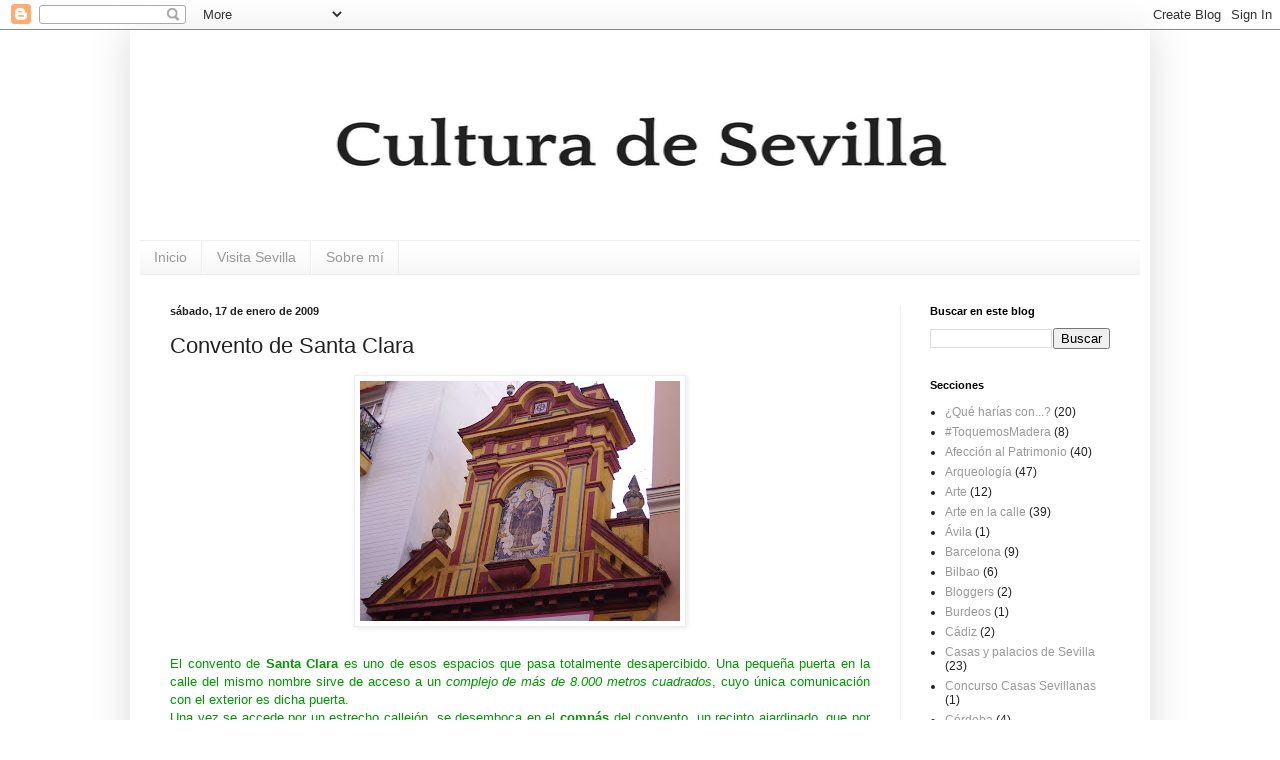

--- FILE ---
content_type: text/html; charset=UTF-8
request_url: https://culturadesevilla.blogspot.com/2009/01/convento-de-santa-clara.html?showComment=1232350020000
body_size: 21754
content:
<!DOCTYPE html>
<html class='v2' dir='ltr' lang='es'>
<head>
<link href='https://www.blogger.com/static/v1/widgets/4128112664-css_bundle_v2.css' rel='stylesheet' type='text/css'/>
<meta content='width=1100' name='viewport'/>
<meta content='text/html; charset=UTF-8' http-equiv='Content-Type'/>
<meta content='blogger' name='generator'/>
<link href='https://culturadesevilla.blogspot.com/favicon.ico' rel='icon' type='image/x-icon'/>
<link href='http://culturadesevilla.blogspot.com/2009/01/convento-de-santa-clara.html' rel='canonical'/>
<link rel="alternate" type="application/atom+xml" title="Cultura de Sevilla - Atom" href="https://culturadesevilla.blogspot.com/feeds/posts/default" />
<link rel="alternate" type="application/rss+xml" title="Cultura de Sevilla - RSS" href="https://culturadesevilla.blogspot.com/feeds/posts/default?alt=rss" />
<link rel="service.post" type="application/atom+xml" title="Cultura de Sevilla - Atom" href="https://www.blogger.com/feeds/6766234989833184476/posts/default" />

<link rel="alternate" type="application/atom+xml" title="Cultura de Sevilla - Atom" href="https://culturadesevilla.blogspot.com/feeds/6317223844282937296/comments/default" />
<!--Can't find substitution for tag [blog.ieCssRetrofitLinks]-->
<link href='https://blogger.googleusercontent.com/img/b/R29vZ2xl/AVvXsEhRHGf6m2srHUyMpGgp3TUBht6AXN4q8OhN6LegP68M5eiUZob3vhr0_Bu2xg53SGELrB5UrQDI63NDZ4edq74OqREfd-NNv3IKnfgOa9DWdIUTjoksXkNGLwDJHkia7ZuBPKRrVz1wczT-/s320/P1020004.JPG' rel='image_src'/>
<meta content='http://culturadesevilla.blogspot.com/2009/01/convento-de-santa-clara.html' property='og:url'/>
<meta content='Convento de Santa Clara' property='og:title'/>
<meta content='  .   El convento de Santa Clara  es uno de esos espacios que pasa totalmente desapercibido. Una pequeña puerta en la calle del mismo nombre...' property='og:description'/>
<meta content='https://blogger.googleusercontent.com/img/b/R29vZ2xl/AVvXsEhRHGf6m2srHUyMpGgp3TUBht6AXN4q8OhN6LegP68M5eiUZob3vhr0_Bu2xg53SGELrB5UrQDI63NDZ4edq74OqREfd-NNv3IKnfgOa9DWdIUTjoksXkNGLwDJHkia7ZuBPKRrVz1wczT-/w1200-h630-p-k-no-nu/P1020004.JPG' property='og:image'/>
<title>Cultura de Sevilla: Convento de Santa Clara</title>
<style id='page-skin-1' type='text/css'><!--
/*
-----------------------------------------------
Blogger Template Style
Name:     Simple
Designer: Blogger
URL:      www.blogger.com
----------------------------------------------- */
/* Content
----------------------------------------------- */
body {
font: normal normal 12px Arial, Tahoma, Helvetica, FreeSans, sans-serif;
color: #222222;
background: #ffffff none repeat scroll top left;
padding: 0 40px 40px 40px;
}
html body .region-inner {
min-width: 0;
max-width: 100%;
width: auto;
}
h2 {
font-size: 22px;
}
a:link {
text-decoration:none;
color: #999999;
}
a:visited {
text-decoration:none;
color: #888888;
}
a:hover {
text-decoration:underline;
color: #33aaff;
}
.body-fauxcolumn-outer .fauxcolumn-inner {
background: transparent none repeat scroll top left;
_background-image: none;
}
.body-fauxcolumn-outer .cap-top {
position: absolute;
z-index: 1;
height: 400px;
width: 100%;
}
.body-fauxcolumn-outer .cap-top .cap-left {
width: 100%;
background: transparent none repeat-x scroll top left;
_background-image: none;
}
.content-outer {
-moz-box-shadow: 0 0 40px rgba(0, 0, 0, .15);
-webkit-box-shadow: 0 0 5px rgba(0, 0, 0, .15);
-goog-ms-box-shadow: 0 0 10px #333333;
box-shadow: 0 0 40px rgba(0, 0, 0, .15);
margin-bottom: 1px;
}
.content-inner {
padding: 10px 10px;
}
.content-inner {
background-color: #ffffff;
}
/* Header
----------------------------------------------- */
.header-outer {
background: transparent none repeat-x scroll 0 -400px;
_background-image: none;
}
.Header h1 {
font: normal normal 60px Arial, Tahoma, Helvetica, FreeSans, sans-serif;
color: #222222;
text-shadow: -1px -1px 1px rgba(0, 0, 0, .2);
}
.Header h1 a {
color: #222222;
}
.Header .description {
font-size: 140%;
color: #777777;
}
.header-inner .Header .titlewrapper {
padding: 22px 30px;
}
.header-inner .Header .descriptionwrapper {
padding: 0 30px;
}
/* Tabs
----------------------------------------------- */
.tabs-inner .section:first-child {
border-top: 1px solid #eeeeee;
}
.tabs-inner .section:first-child ul {
margin-top: -1px;
border-top: 1px solid #eeeeee;
border-left: 0 solid #eeeeee;
border-right: 0 solid #eeeeee;
}
.tabs-inner .widget ul {
background: #f5f5f5 url(https://resources.blogblog.com/blogblog/data/1kt/simple/gradients_light.png) repeat-x scroll 0 -800px;
_background-image: none;
border-bottom: 1px solid #eeeeee;
margin-top: 0;
margin-left: -30px;
margin-right: -30px;
}
.tabs-inner .widget li a {
display: inline-block;
padding: .6em 1em;
font: normal normal 14px Arial, Tahoma, Helvetica, FreeSans, sans-serif;
color: #999999;
border-left: 1px solid #ffffff;
border-right: 1px solid #eeeeee;
}
.tabs-inner .widget li:first-child a {
border-left: none;
}
.tabs-inner .widget li.selected a, .tabs-inner .widget li a:hover {
color: #000000;
background-color: #eeeeee;
text-decoration: none;
}
/* Columns
----------------------------------------------- */
.main-outer {
border-top: 0 solid #eeeeee;
}
.fauxcolumn-left-outer .fauxcolumn-inner {
border-right: 1px solid #eeeeee;
}
.fauxcolumn-right-outer .fauxcolumn-inner {
border-left: 1px solid #eeeeee;
}
/* Headings
----------------------------------------------- */
div.widget > h2,
div.widget h2.title {
margin: 0 0 1em 0;
font: normal bold 11px Arial, Tahoma, Helvetica, FreeSans, sans-serif;
color: #000000;
}
/* Widgets
----------------------------------------------- */
.widget .zippy {
color: #999999;
text-shadow: 2px 2px 1px rgba(0, 0, 0, .1);
}
.widget .popular-posts ul {
list-style: none;
}
/* Posts
----------------------------------------------- */
h2.date-header {
font: normal bold 11px Arial, Tahoma, Helvetica, FreeSans, sans-serif;
}
.date-header span {
background-color: transparent;
color: #222222;
padding: inherit;
letter-spacing: inherit;
margin: inherit;
}
.main-inner {
padding-top: 30px;
padding-bottom: 30px;
}
.main-inner .column-center-inner {
padding: 0 15px;
}
.main-inner .column-center-inner .section {
margin: 0 15px;
}
.post {
margin: 0 0 25px 0;
}
h3.post-title, .comments h4 {
font: normal normal 22px Arial, Tahoma, Helvetica, FreeSans, sans-serif;
margin: .75em 0 0;
}
.post-body {
font-size: 110%;
line-height: 1.4;
position: relative;
}
.post-body img, .post-body .tr-caption-container, .Profile img, .Image img,
.BlogList .item-thumbnail img {
padding: 2px;
background: #ffffff;
border: 1px solid #eeeeee;
-moz-box-shadow: 1px 1px 5px rgba(0, 0, 0, .1);
-webkit-box-shadow: 1px 1px 5px rgba(0, 0, 0, .1);
box-shadow: 1px 1px 5px rgba(0, 0, 0, .1);
}
.post-body img, .post-body .tr-caption-container {
padding: 5px;
}
.post-body .tr-caption-container {
color: #222222;
}
.post-body .tr-caption-container img {
padding: 0;
background: transparent;
border: none;
-moz-box-shadow: 0 0 0 rgba(0, 0, 0, .1);
-webkit-box-shadow: 0 0 0 rgba(0, 0, 0, .1);
box-shadow: 0 0 0 rgba(0, 0, 0, .1);
}
.post-header {
margin: 0 0 1.5em;
line-height: 1.6;
font-size: 90%;
}
.post-footer {
margin: 20px -2px 0;
padding: 5px 10px;
color: #666666;
background-color: #f9f9f9;
border-bottom: 1px solid #eeeeee;
line-height: 1.6;
font-size: 90%;
}
#comments .comment-author {
padding-top: 1.5em;
border-top: 1px solid #eeeeee;
background-position: 0 1.5em;
}
#comments .comment-author:first-child {
padding-top: 0;
border-top: none;
}
.avatar-image-container {
margin: .2em 0 0;
}
#comments .avatar-image-container img {
border: 1px solid #eeeeee;
}
/* Comments
----------------------------------------------- */
.comments .comments-content .icon.blog-author {
background-repeat: no-repeat;
background-image: url([data-uri]);
}
.comments .comments-content .loadmore a {
border-top: 1px solid #999999;
border-bottom: 1px solid #999999;
}
.comments .comment-thread.inline-thread {
background-color: #f9f9f9;
}
.comments .continue {
border-top: 2px solid #999999;
}
/* Accents
---------------------------------------------- */
.section-columns td.columns-cell {
border-left: 1px solid #eeeeee;
}
.blog-pager {
background: transparent none no-repeat scroll top center;
}
.blog-pager-older-link, .home-link,
.blog-pager-newer-link {
background-color: #ffffff;
padding: 5px;
}
.footer-outer {
border-top: 0 dashed #bbbbbb;
}
/* Mobile
----------------------------------------------- */
body.mobile  {
background-size: auto;
}
.mobile .body-fauxcolumn-outer {
background: transparent none repeat scroll top left;
}
.mobile .body-fauxcolumn-outer .cap-top {
background-size: 100% auto;
}
.mobile .content-outer {
-webkit-box-shadow: 0 0 3px rgba(0, 0, 0, .15);
box-shadow: 0 0 3px rgba(0, 0, 0, .15);
}
.mobile .tabs-inner .widget ul {
margin-left: 0;
margin-right: 0;
}
.mobile .post {
margin: 0;
}
.mobile .main-inner .column-center-inner .section {
margin: 0;
}
.mobile .date-header span {
padding: 0.1em 10px;
margin: 0 -10px;
}
.mobile h3.post-title {
margin: 0;
}
.mobile .blog-pager {
background: transparent none no-repeat scroll top center;
}
.mobile .footer-outer {
border-top: none;
}
.mobile .main-inner, .mobile .footer-inner {
background-color: #ffffff;
}
.mobile-index-contents {
color: #222222;
}
.mobile-link-button {
background-color: #999999;
}
.mobile-link-button a:link, .mobile-link-button a:visited {
color: #ffffff;
}
.mobile .tabs-inner .section:first-child {
border-top: none;
}
.mobile .tabs-inner .PageList .widget-content {
background-color: #eeeeee;
color: #000000;
border-top: 1px solid #eeeeee;
border-bottom: 1px solid #eeeeee;
}
.mobile .tabs-inner .PageList .widget-content .pagelist-arrow {
border-left: 1px solid #eeeeee;
}

--></style>
<style id='template-skin-1' type='text/css'><!--
body {
min-width: 1020px;
}
.content-outer, .content-fauxcolumn-outer, .region-inner {
min-width: 1020px;
max-width: 1020px;
_width: 1020px;
}
.main-inner .columns {
padding-left: 0px;
padding-right: 240px;
}
.main-inner .fauxcolumn-center-outer {
left: 0px;
right: 240px;
/* IE6 does not respect left and right together */
_width: expression(this.parentNode.offsetWidth -
parseInt("0px") -
parseInt("240px") + 'px');
}
.main-inner .fauxcolumn-left-outer {
width: 0px;
}
.main-inner .fauxcolumn-right-outer {
width: 240px;
}
.main-inner .column-left-outer {
width: 0px;
right: 100%;
margin-left: -0px;
}
.main-inner .column-right-outer {
width: 240px;
margin-right: -240px;
}
#layout {
min-width: 0;
}
#layout .content-outer {
min-width: 0;
width: 800px;
}
#layout .region-inner {
min-width: 0;
width: auto;
}
body#layout div.add_widget {
padding: 8px;
}
body#layout div.add_widget a {
margin-left: 32px;
}
--></style>
<script type='text/javascript'>
        (function(i,s,o,g,r,a,m){i['GoogleAnalyticsObject']=r;i[r]=i[r]||function(){
        (i[r].q=i[r].q||[]).push(arguments)},i[r].l=1*new Date();a=s.createElement(o),
        m=s.getElementsByTagName(o)[0];a.async=1;a.src=g;m.parentNode.insertBefore(a,m)
        })(window,document,'script','https://www.google-analytics.com/analytics.js','ga');
        ga('create', 'UA-15080216-1', 'auto', 'blogger');
        ga('blogger.send', 'pageview');
      </script>
<link href='https://www.blogger.com/dyn-css/authorization.css?targetBlogID=6766234989833184476&amp;zx=653992e4-8aee-48b7-8d82-416511b41a23' media='none' onload='if(media!=&#39;all&#39;)media=&#39;all&#39;' rel='stylesheet'/><noscript><link href='https://www.blogger.com/dyn-css/authorization.css?targetBlogID=6766234989833184476&amp;zx=653992e4-8aee-48b7-8d82-416511b41a23' rel='stylesheet'/></noscript>
<meta name='google-adsense-platform-account' content='ca-host-pub-1556223355139109'/>
<meta name='google-adsense-platform-domain' content='blogspot.com'/>

</head>
<body class='loading variant-pale'>
<div class='navbar section' id='navbar' name='Barra de navegación'><div class='widget Navbar' data-version='1' id='Navbar1'><script type="text/javascript">
    function setAttributeOnload(object, attribute, val) {
      if(window.addEventListener) {
        window.addEventListener('load',
          function(){ object[attribute] = val; }, false);
      } else {
        window.attachEvent('onload', function(){ object[attribute] = val; });
      }
    }
  </script>
<div id="navbar-iframe-container"></div>
<script type="text/javascript" src="https://apis.google.com/js/platform.js"></script>
<script type="text/javascript">
      gapi.load("gapi.iframes:gapi.iframes.style.bubble", function() {
        if (gapi.iframes && gapi.iframes.getContext) {
          gapi.iframes.getContext().openChild({
              url: 'https://www.blogger.com/navbar/6766234989833184476?po\x3d6317223844282937296\x26origin\x3dhttps://culturadesevilla.blogspot.com',
              where: document.getElementById("navbar-iframe-container"),
              id: "navbar-iframe"
          });
        }
      });
    </script><script type="text/javascript">
(function() {
var script = document.createElement('script');
script.type = 'text/javascript';
script.src = '//pagead2.googlesyndication.com/pagead/js/google_top_exp.js';
var head = document.getElementsByTagName('head')[0];
if (head) {
head.appendChild(script);
}})();
</script>
</div></div>
<div class='body-fauxcolumns'>
<div class='fauxcolumn-outer body-fauxcolumn-outer'>
<div class='cap-top'>
<div class='cap-left'></div>
<div class='cap-right'></div>
</div>
<div class='fauxborder-left'>
<div class='fauxborder-right'></div>
<div class='fauxcolumn-inner'>
</div>
</div>
<div class='cap-bottom'>
<div class='cap-left'></div>
<div class='cap-right'></div>
</div>
</div>
</div>
<div class='content'>
<div class='content-fauxcolumns'>
<div class='fauxcolumn-outer content-fauxcolumn-outer'>
<div class='cap-top'>
<div class='cap-left'></div>
<div class='cap-right'></div>
</div>
<div class='fauxborder-left'>
<div class='fauxborder-right'></div>
<div class='fauxcolumn-inner'>
</div>
</div>
<div class='cap-bottom'>
<div class='cap-left'></div>
<div class='cap-right'></div>
</div>
</div>
</div>
<div class='content-outer'>
<div class='content-cap-top cap-top'>
<div class='cap-left'></div>
<div class='cap-right'></div>
</div>
<div class='fauxborder-left content-fauxborder-left'>
<div class='fauxborder-right content-fauxborder-right'></div>
<div class='content-inner'>
<header>
<div class='header-outer'>
<div class='header-cap-top cap-top'>
<div class='cap-left'></div>
<div class='cap-right'></div>
</div>
<div class='fauxborder-left header-fauxborder-left'>
<div class='fauxborder-right header-fauxborder-right'></div>
<div class='region-inner header-inner'>
<div class='header section' id='header' name='Cabecera'><div class='widget Header' data-version='1' id='Header1'>
<div id='header-inner'>
<a href='https://culturadesevilla.blogspot.com/' style='display: block;'>
<img alt='Cultura de Sevilla' height='200px; ' id='Header1_headerimg' src='https://blogger.googleusercontent.com/img/b/R29vZ2xl/AVvXsEiQTlGf_4MTk2kMqDmtj4uK4J-VwomLUE-OpL7VaMBqPfzzsfacl8aDrDATHXGWpmsiIiFtgk85MRmlV6GMHvacs5dGiKPwbfreuS0-WEh0UB_GJISu0BM0jMuA4PANj26EE1xo-j80m8nD/s1600/Cultura+de+Sevilla+%25284%2529.png' style='display: block;margin-left: auto;margin-right: auto;width: 70%;' width='600px; '/>
</a>
</div>
</div></div>
</div>
</div>
<div class='header-cap-bottom cap-bottom'>
<div class='cap-left'></div>
<div class='cap-right'></div>
</div>
</div>
</header>
<div class='tabs-outer'>
<div class='tabs-cap-top cap-top'>
<div class='cap-left'></div>
<div class='cap-right'></div>
</div>
<div class='fauxborder-left tabs-fauxborder-left'>
<div class='fauxborder-right tabs-fauxborder-right'></div>
<div class='region-inner tabs-inner'>
<div class='tabs section' id='crosscol' name='Multicolumnas'><div class='widget PageList' data-version='1' id='PageList1'>
<h2>Páginas</h2>
<div class='widget-content'>
<ul>
<li>
<a href='https://culturadesevilla.blogspot.com/'>Inicio</a>
</li>
<li>
<a href='https://culturadesevilla.blogspot.com/p/visita-sevilla.html'>Visita Sevilla</a>
</li>
<li>
<a href='https://culturadesevilla.blogspot.com/p/prueba.html'>Sobre mí</a>
</li>
</ul>
<div class='clear'></div>
</div>
</div></div>
<div class='tabs no-items section' id='crosscol-overflow' name='Cross-Column 2'></div>
</div>
</div>
<div class='tabs-cap-bottom cap-bottom'>
<div class='cap-left'></div>
<div class='cap-right'></div>
</div>
</div>
<div class='main-outer'>
<div class='main-cap-top cap-top'>
<div class='cap-left'></div>
<div class='cap-right'></div>
</div>
<div class='fauxborder-left main-fauxborder-left'>
<div class='fauxborder-right main-fauxborder-right'></div>
<div class='region-inner main-inner'>
<div class='columns fauxcolumns'>
<div class='fauxcolumn-outer fauxcolumn-center-outer'>
<div class='cap-top'>
<div class='cap-left'></div>
<div class='cap-right'></div>
</div>
<div class='fauxborder-left'>
<div class='fauxborder-right'></div>
<div class='fauxcolumn-inner'>
</div>
</div>
<div class='cap-bottom'>
<div class='cap-left'></div>
<div class='cap-right'></div>
</div>
</div>
<div class='fauxcolumn-outer fauxcolumn-left-outer'>
<div class='cap-top'>
<div class='cap-left'></div>
<div class='cap-right'></div>
</div>
<div class='fauxborder-left'>
<div class='fauxborder-right'></div>
<div class='fauxcolumn-inner'>
</div>
</div>
<div class='cap-bottom'>
<div class='cap-left'></div>
<div class='cap-right'></div>
</div>
</div>
<div class='fauxcolumn-outer fauxcolumn-right-outer'>
<div class='cap-top'>
<div class='cap-left'></div>
<div class='cap-right'></div>
</div>
<div class='fauxborder-left'>
<div class='fauxborder-right'></div>
<div class='fauxcolumn-inner'>
</div>
</div>
<div class='cap-bottom'>
<div class='cap-left'></div>
<div class='cap-right'></div>
</div>
</div>
<!-- corrects IE6 width calculation -->
<div class='columns-inner'>
<div class='column-center-outer'>
<div class='column-center-inner'>
<div class='main section' id='main' name='Principal'><div class='widget Blog' data-version='1' id='Blog1'>
<div class='blog-posts hfeed'>

          <div class="date-outer">
        
<h2 class='date-header'><span>sábado, 17 de enero de 2009</span></h2>

          <div class="date-posts">
        
<div class='post-outer'>
<div class='post hentry' itemprop='blogPost' itemscope='itemscope' itemtype='http://schema.org/BlogPosting'>
<meta content='https://blogger.googleusercontent.com/img/b/R29vZ2xl/AVvXsEhRHGf6m2srHUyMpGgp3TUBht6AXN4q8OhN6LegP68M5eiUZob3vhr0_Bu2xg53SGELrB5UrQDI63NDZ4edq74OqREfd-NNv3IKnfgOa9DWdIUTjoksXkNGLwDJHkia7ZuBPKRrVz1wczT-/s320/P1020004.JPG' itemprop='image_url'/>
<meta content='6766234989833184476' itemprop='blogId'/>
<meta content='6317223844282937296' itemprop='postId'/>
<a name='6317223844282937296'></a>
<h3 class='post-title entry-title' itemprop='name'>
Convento de Santa Clara
</h3>
<div class='post-header'>
<div class='post-header-line-1'></div>
</div>
<div class='post-body entry-content' id='post-body-6317223844282937296' itemprop='description articleBody'>
<div align="center">
<a href="https://blogger.googleusercontent.com/img/b/R29vZ2xl/AVvXsEhRHGf6m2srHUyMpGgp3TUBht6AXN4q8OhN6LegP68M5eiUZob3vhr0_Bu2xg53SGELrB5UrQDI63NDZ4edq74OqREfd-NNv3IKnfgOa9DWdIUTjoksXkNGLwDJHkia7ZuBPKRrVz1wczT-/s1600-h/P1020004.JPG"><img alt="" border="0" id="BLOGGER_PHOTO_ID_5292403886005694770" src="https://blogger.googleusercontent.com/img/b/R29vZ2xl/AVvXsEhRHGf6m2srHUyMpGgp3TUBht6AXN4q8OhN6LegP68M5eiUZob3vhr0_Bu2xg53SGELrB5UrQDI63NDZ4edq74OqREfd-NNv3IKnfgOa9DWdIUTjoksXkNGLwDJHkia7ZuBPKRrVz1wczT-/s320/P1020004.JPG" style="display: block; height: 240px; margin: 0px auto 10px; text-align: center; width: 320px;" /></a><span style="color: white;"> .</span><br />
<div align="justify">
<span style="color: #009900;">El convento de <strong>Santa Clara</strong> es uno de esos espacios que pasa totalmente desapercibido. Una pequeña puerta en la calle del mismo nombre sirve de acceso a un <em>complejo de más de 8.000 metros cuadrados</em>, cuyo única comunicación con el exterior es dicha puerta.</span><span style="color: white;">. </span><br />
<span style="color: #009900;">Una vez se accede por un estrecho callejón, se desemboca en el <strong>compás</strong> del convento, un recinto ajardinado, que por una parte da acceso a la que fuera zona de clausura del convento, y por otra a las zonas públicas del recinto: la <strong>iglesia de Santa Clara</strong>, obra del siglo XVII, de <em>Juan de Oviedo</em>, y a los jardines donde se encuentra la <strong>Torre de don Fadrique</strong>, de la que hablaremos después. El aspecto del compás es demoledor, con muros apuntalados y una vegetación exhuberante que apenas permite discernir el tamaño del jardín. En medio, una bella fuente, en parte hundida por el desnivel del terreno.</span></div>
<div align="center">
<span style="color: white;">. </span></div>
<img alt="" border="0" id="BLOGGER_PHOTO_ID_5292403745160565874" src="https://blogger.googleusercontent.com/img/b/R29vZ2xl/AVvXsEjVrT65K2KXezuXdutQIfUnkgl5R6XdMQlfqoeDNYji03nbggMk1VEIjmzDDCfcRXUY4pDRiTm5tm0C0sgwRy_VPjTHWrY80m3CDyKbUY-KHmbaJLHm4OZIWv9n1fb-c1LgmiKA-T3pXD31/s320/P1020005.JPG" style="display: block; height: 240px; margin: 0px auto 10px; text-align: center; width: 320px;" /><span style="color: #003300;"><em>Compás del convento</em></span><br />
<span style="color: white;">.</span><br />
<div align="justify">
<span style="color: #009900;">La visita se circunscribe a una pequeña parte del convento, la que la Gerencia de Urbanismo está restaurando desde el año 2005 para darle un <strong>uso cultural</strong>. Tras pasar por la primitiva puerta por la que hasta hace pocos años, sólo podían acceder las monjas residentes en el convento, se pasa por varias salas en muy mal estado, con muros y techos apuntalados, hasta desembocar en el <strong>claustro</strong> <strong>mayor</strong>, auténtica <em>joya renacentista</em> que antes que claustro, fue palacio. Y es que el convento de Santa Clara se incrustra (literalmente) sobre el <strong>primitivo palacio de don Fadrique</strong>, cuyos muros de ladrillo se conservan embutidos en los muros perimetrales del claustro. El palacio, de tipo mudéjar y que sirvió de ejemplo a palacios posteriores como el Alcázar, se construyó en el siglo XIII tras la conquista cristiana de la ciudad y tuvo corta vida, ya que a la muerte de don Fadrique, Sancho IV donó el edificio a las monjas clarisas para que fundaran su primer convento en Sevilla (llegaron a contar con hasta tres casas en la ciudad).</span></div>
<span style="color: white;">.</span><br />
<img alt="" border="0" id="BLOGGER_PHOTO_ID_5292403617154163282" src="https://blogger.googleusercontent.com/img/b/R29vZ2xl/AVvXsEhJL4V6QNTTlTrwGI3MaHwX63fZLmpH2-Qkcjb_cBOIMaEcY8icp9RYB60OHwuDD3SQvetvqCokPsPsmVSA_30EvbYyhG57LMwNwPXkEHsKZ4lvSZZh-2M-m3x-qt4hl339AP40mB_mPYMZ/s320/P1020012.JPG" style="display: block; height: 320px; margin: 0px auto 10px; text-align: center; width: 240px;" /> </div>
<div align="center">
<span style="color: #003300;"><em>Claustro mayor</em></span> </div>
<div align="center">
<br /></div>
<div align="justify">
</div>
<div align="justify">
<span style="color: #009900;">Desde el claustro, se accede al <strong>refectorio</strong>, cuyos azulejos han sido restaurados con sumo cuidado, desmontando uno por uno los paños de azulejos para sumergirlos en agua y eliminarles la sal producida por la humedad del edificio. Además, en la puerta de ingreso aparecieron pinturas murales que han sido rescatadas y consolidadas.</span></div>
<div align="center">
<span style="color: white;">.</span></div>
<img alt="" border="0" id="BLOGGER_PHOTO_ID_5292402889126214482" src="https://blogger.googleusercontent.com/img/b/R29vZ2xl/AVvXsEi_ef6yZBNjoI0LKx9mNi4yUrwZhED_7ULcXQGyB2U6ER9w_2QWNsZsZELTKjoeORvi41pEhAtRZOSr_0u14fR0XlVARvewk9ftI_tH2W9VdAFacbNdgRln5ej3U7VguJIl10_LDvIceqEs/s320/P1020007.JPG" style="display: block; height: 240px; margin: 0px auto 10px; text-align: center; width: 320px;" /> <br />
<div align="center">
<span style="color: #003300;"><em>Acceso al refectorio</em></span></div>
<div align="center">
<span style="color: #003300;"><em><br /></em></span></div>
<img alt="" border="0" id="BLOGGER_PHOTO_ID_5292402757266476626" src="https://blogger.googleusercontent.com/img/b/R29vZ2xl/AVvXsEj2gXotx7uutrSYO1iBqv7jV43M2RteHSV2t26kj5x1ZGuY_PYG7Ujf9D3565PVPELLT9CjRPbpHfPBzRlmbqz7vDAp6HpCaBORZlmkTeHoWBOOxKCVO13lcZV-BYmo9g8-Lmynwnfgb4AY/s320/P1020008.JPG" style="display: block; height: 320px; margin: 0px auto 10px; text-align: center; width: 240px;" /> <br />
<div align="center">
<span style="color: #003300;"><em>Púlpito del refectorio</em></span></div>
<div align="center">
<span style="color: #003300;"><em><br /></em></span></div>
<div align="center">
<img alt="" border="0" id="BLOGGER_PHOTO_ID_5292402637627345746" src="https://blogger.googleusercontent.com/img/b/R29vZ2xl/AVvXsEgVENidYFZUs0JVcves9Wf6xrQJeAseXqWmC3EHQHrAxr_zZsD1R_5doJKRsnGzLqeWUWBTlEy4WCzAhyphenhyphenV1t_P9xCO8JPR0c47MH3HRsF9oWc0rPTE2k9XN2tHOndzpgWUXV6STHDwqmTTY/s320/P1020009.JPG" style="display: block; height: 240px; margin: 0px auto 10px; text-align: center; width: 320px;" /><span style="color: #003300;"><em>Cocinas</em></span></div>
<div align="center">
<span style="color: #003300;"><em><br /></em></span></div>
<div align="justify">
<span style="color: #009900;">Tras una gran <strong>portada decorada con yeserías</strong> se accede a la gran escalera que comunicaba ambas plantas del convento y desde ella a los dormitorios, el de invierno y el de verano (cada uno en una planta). Estas salas, ya totalmente restauradas, serán ocupadas por la <strong>Casa de los Poetas</strong>, el primero de los inquilinos que tendrá Santa Clara en su etapa cultural.</span></div>
<div align="justify">
<span style="color: #009900;"><br /></span></div>
<img alt="" border="0" id="BLOGGER_PHOTO_ID_5292402322274053986" src="https://blogger.googleusercontent.com/img/b/R29vZ2xl/AVvXsEh0mvViXQRI3YOsNK85DRSZB5D3NxyzNFg9lW2OGRckcnWrzQXIAdr3jgX8BDahjTnEmhxdBGsBTHp_Oh3Ql4bBOLHIi9cfinyW8VafXMi7r7umPxU_bWkjFHPYmnMqeTqDGMnk1LEuSYb8/s320/P1020016.JPG" style="display: block; height: 240px; margin: 0px auto 10px; text-align: center; width: 320px;" /> <br />
<div align="center">
<span style="color: #003300;"><em>Portada de acceso a la escalera</em></span></div>
<div align="center">
<span style="color: #003300;"><em><br /></em></span></div>
<img alt="" border="0" id="BLOGGER_PHOTO_ID_5292402073009897842" src="https://blogger.googleusercontent.com/img/b/R29vZ2xl/AVvXsEhUcB62hMehe7fka1XhNFloeiTokfNdQR4j2d39A5C74hvJnXnkzvw7fHQCCB9kA6P2_eslz-hNAkaIhvl4Ogj5oWooDXeSsPuRs3gCdiXT3oQ9-4Ed72WQa17-OURyds9_HZt9_e2bPxkD/s320/P1020018.JPG" style="display: block; height: 320px; margin: 0px auto 10px; text-align: center; width: 240px;" /> <br />
<div align="center">
<span style="color: #003300;"><em>Dormitorio inferior o de verano</em></span><br /><span style="color: white;">.</span></div>
<div align="center">
<img alt="" border="0" id="BLOGGER_PHOTO_ID_5292401523742976178" src="https://blogger.googleusercontent.com/img/b/R29vZ2xl/AVvXsEgZi7Bb5V7TtaK_Vx194ciZ_lMjUbJGEgKQH_-PNcY9sLgPqLCdYg3QGuJ1HUXCURRBzFW836BMyLcin8xV7a2AjoWJHyJzwICDN0_CcyjvzQYk16QNn8prhtwHEEnCcGHNqcpaKiuMLb2W/s320/P1020024.JPG" style="display: block; height: 240px; margin: 0px auto 10px; text-align: center; width: 320px;" /> <span style="color: #003300;"><em>Galería alta del claustro</em></span></div>
<div align="center">
<span style="color: #003300;"><em><br /></em></span></div>
<div align="justify">
<span style="color: #009900;">La planta alta del claustro está siendo restaurada en la actualidad para consolidar las <strong>pinturas murales</strong> que han aparecido tras la cal. Y es que la gran sorpresa de Santa Clara han sido las pinturas murales, <em>al temple</em>, que por temor a las sucesivas pestes que asolaban la ciudad, fueron cubiertas con cal. <strong>La temática de las pinturas es muy amplia, así como su cronología, que abarca desde el siglo XIII hasta el XVIII</strong>, período en que comenzó la decadencia del convento.</span></div>
<div align="justify">
<span style="color: #009900;"><br /></span></div>
<img alt="" border="0" id="BLOGGER_PHOTO_ID_5292401669077763138" src="https://blogger.googleusercontent.com/img/b/R29vZ2xl/AVvXsEisrMFxuYzV8MO7D3i9PUIuAchiEpUPB8TyMsEtTUx_BARz2aD5Ys79kAEpdcwtPANH5RG7NZXuYgEU0JcTe-KtohVHP1FLDpPQRg7MRY56kFq2Rt4Ebv2iQEj06caH0YGwF4BHtR3VEzoA/s320/P1020026.JPG" style="display: block; height: 240px; margin: 0px auto 10px; text-align: center; width: 320px;" /> <br />
<div align="center">
<span style="color: #003300;"><em>Pinturas murales en el claustro</em></span><br /><span style="color: white;">.</span></div>
<div align="justify">
<span style="color: #009900;">En la <strong>enfermería alta</strong> (había una por planta) se han conservado interesantes pinturas murales, como una Cruz con los símbolos de la Pasión y el Tetramorfo, una Virgen de Guadalupe o un San Juan Evangelista.</span></div>
<br />
<img alt="" border="0" id="BLOGGER_PHOTO_ID_5292401227242349794" src="https://blogger.googleusercontent.com/img/b/R29vZ2xl/AVvXsEi33dDYVS963l74USdKSmkAZy2lBq9HeuV5ObxpQlVsRO3ee_VzEfaXsIoY6H05oJvlAA0EHyrt1HlY6Vp_ObkYJRyD895u2V9t3ZlyhTfgWnUqcmPesfOfJ8LJkIQuVNR-YEvCOQpPEoAL/s320/P1020027.JPG" style="display: block; height: 240px; margin: 0px auto 10px; text-align: center; width: 320px;" /><br />
<div align="justify">
<span style="color: #009900;">También destacan las pinturas murales de la <strong>Sala de Profundis</strong>, primitiva iglesia del convento, y que tras la construcción de la actual, fue utilizada como lugar de enterramiento. Aquí se conserva <strong>el primer enterramiento gótico (datado en 1350) encontrado en la ciudad y que corresponde al Obispo de Silves</strong>. Además, se están restaurando diversas pinturas murales, como un <strong>Pentecostés</strong> de origen sienés que seguramente sirvió de modelo a la pintura gótica sevillana, una <strong>Virgen de la Antigua</strong> (o posiblemente del Rocamador) y un <strong>San Cristóbal</strong> de grandes proporciones. Una vez restauradas todas las pinturas murales de Santa Clara, serán una pieza clave en la Historia de la Pintura de nuestra ciudad ya que apenas se conservan ejemplos de pinturas murales medievales, y en Santa Clara no sólo hay pinturas desde el siglo XIII sino que además, son de gran calidad.</span></div>
<br />
<img alt="" border="0" id="BLOGGER_PHOTO_ID_5292400841794708594" src="https://blogger.googleusercontent.com/img/b/R29vZ2xl/AVvXsEhtu1l528Dp922r_raX0nmtCJZ7rLIffsReER401E84YtnRCt55_KmTG2lOTs2SINvXnsPAyT5m-wHzvH_JIG-Yr4JgXNfKE6hnU3nyVEE5NSU3KWullP46zwuzlKbbYxj_ZqsewqfrgNrz/s320/P1020030.JPG" style="display: block; height: 320px; margin: 0px auto 10px; text-align: center; width: 240px;" /><img alt="" border="0" id="BLOGGER_PHOTO_ID_5292400725770943186" src="https://blogger.googleusercontent.com/img/b/R29vZ2xl/AVvXsEjC3c1gOP6YOluvRQ8WSUJkyUEK2keirsiTEgd57sk4x1mdvX8DkZIGS8FQoYDgw8ojOLagV04F9qv4Ppa_kr1uIM4qDidDK9ydyp9AYX3hfRzBP4y2qw5LlFnRwhWOkFJAztdpUuapCMm7/s320/P1020029.JPG" style="display: block; height: 320px; margin: 0px auto 10px; text-align: center; width: 240px;" /><span style="color: white;">.</span><br />
<div align="justify">
<span style="color: #009900;">Por último, a través de un pequeño jardín se accede a lo que en su día fue el <strong>Museo Arqueológico de la ciudad</strong>. Desde el siglo XVIII el convento de Santa Clara tuvo que ir vendiendo zonas del edificio para poder subsistir, se fueron enajenando las zonas perimetrales del edificio que fueron pasando a manos particulares y encerrando el convento en una pequeña burbuja. En su período de máximo apogeo Santa Clara ocupaba toda la manzana actual entre las calles Santa Clara, Lumbreras, Jesús del Gran Poder y Hombre de Piedra. En los primeros años del siglo XX, el Ayuntamiento compró parte de la zona noreste del convento para instalar el Museo Arqueológico Municipal, concretamente la parte de las huertas donde se hallaba la Torre de Don Fadrique. <strong>Juan Talavera</strong> se ocupó de las obras, construyendo una serie de muros para delimitar ambos espacios. Dos de estos muros serán derribados en una próxima fase de las obras para devolverle el aspecto original a las huertas.</span></div>
<span style="color: white;">.</span><br />
<br />
<img alt="" border="0" id="BLOGGER_PHOTO_ID_5292399872222114290" src="https://blogger.googleusercontent.com/img/b/R29vZ2xl/AVvXsEjndQcu70SJdHxoWycVib0YensY_-fjNGAGWbhgnxYI-IyYH0UfWQpKfzQm9IJN-cVd0CcRNzbzV2pDg_IWyBAP7DvgC8qfXbaBgFxm7_ndm76OBu6EmlolELdNBfHXg9e98yU10IuwXT0X/s320/P1020035.JPG" style="display: block; height: 320px; margin: 0px auto 10px; text-align: center; width: 240px;" /> <br />
<div align="center">
<span style="color: #003300;"><em>Torre de don Fadrique</em></span></div>
<div align="center">
<span style="color: #003300;"><em><br /></em></span></div>
<div align="justify">
<span style="color: #009900;">La <strong>torre de Don Fadrique</strong>, único ejemplo de estas características que se conserva en Sevilla, es lo último que se visita. Con un primer cuerpo románico (portada y ventana) y un segundo cuerpo gótico (ventana y terraza almenada) toma como referente las torres de los palacios medievales italianos. Se supone que en Sevilla hubo más edificios de estas características, pero no se ha conservado ninguno, de ahí la importancia de esta magnífica torre, primer edificio gótico civil de la ciudad (y además, con parte románica, un estilo apenas usado en Andalucía).</span></div>
<div align="justify">
<span style="color: #009900;"><br /></span></div>
<img alt="" border="0" id="BLOGGER_PHOTO_ID_5292400172341546850" src="https://blogger.googleusercontent.com/img/b/R29vZ2xl/AVvXsEjEQGcihvoZS77aCVSxduDibowvMBC2EmKBZSWXqgvYCiY_qk0i7Gc5JgTb16Ixad2WvmB-NM8yqSoDrQqT8aJf12qeoWYR5EZSHW5GoDYJ5saa3VlhXdcvpeBfAyK0Udk_cAs8_7iUz0xE/s320/P1020034.JPG" style="display: block; height: 320px; margin: 0px auto 10px; text-align: center; width: 240px;" /> <br />
<div align="center">
<span style="color: #003300;"><em>Portada románica de la torre</em></span></div>
<div align="center">
<span style="color: #003300;"><em><br /></em></span></div>
<div align="justify">
<span style="color: #009900;">Juan Talavera restauró la torre, devolviéndole su cota original (el suelo había subido varios metros entre el siglo XIII y el XX) y construyendo un pequeño estanque donde se reflejaba la torre, muy al gusto de la época. Junto a la torre, por el Jardín, se encontraban las piezas del Museo Arqueológico, que estuvo en funcionamiento entre 1925 y 1946, cuando las piezas de mayor importancia fueron cedidas al Museo Arqueológico provincial. Llama la atención ver piezas diseminadas por todo el jardín, semicubiertas por la maleza y el musgo. Pero si hay algo que llama la atención es la colosal (unos 3 metros de altura) <em>escultura en bronce del rey Fernando VII</em>, perteneciente a los Jardines del Palacio de San Telmo pero que por diversos avatares acabó arrumbada en estos jardines, de algún modo, protegida, ya que fue retirada de su ubicación original para que no sufriera atentados.</span> </div>
<div align="justify">
<span style="color: #009900;"><br /></span></div>
<img alt="" border="0" id="BLOGGER_PHOTO_ID_5292399359458528626" src="https://blogger.googleusercontent.com/img/b/R29vZ2xl/AVvXsEg6G8ZahqQ4Vo_QC9xrS2W62s-2C6XUdxrZX_OTrS7G2uW2_-v-SuSqOiELx2VmClIp0eYKtBc_B_rpmW-BaDx8uk5nq2KDS9-AYrrhAsfxK9o9spERP7SGZaP7kUkBnVSwyRIlnUUXHhvG/s320/P1020036.JPG" style="display: block; height: 320px; margin: 0px auto 10px; text-align: center; width: 240px;" /> <br />
<div align="center">
<span style="color: #003300;"><em>Fernando VII</em></span></div>
<div align="center">
<span style="color: #003300;"><em><br /></em></span></div>
<em></em><img alt="" border="0" id="BLOGGER_PHOTO_ID_5292398757624924642" src="https://blogger.googleusercontent.com/img/b/R29vZ2xl/AVvXsEhqPnxAhc7SE_YZdyWGxXF8fNHZz6srLSN7146GTODJpQRn_uWYIDK6rcJl-MqzFdzWmdW51et5_GmIcSm-B-YbK3KeGVI23YFVx2iAc5vSFqnrCydg6uUAycsYHAHPItIxQAXEIe3Uq3kN/s320/P1020041.JPG" style="display: block; height: 240px; margin: 0px auto 10px; text-align: center; width: 320px;" /> <br />
<div align="center">
<span style="color: #003300;"><em>Portada del antiguo Colegio de Maese Rodrigo</em></span></div>
<em></em><br />
<div align="justify">
<br /><span style="color: #009900;">Finalmente, se regresa al compás del convento, pasando por una <strong>puerta gótica</strong> recuperada por Juan Talavera del <strong>Colegio de Maese Rodrigo</strong>, sito en la actual Avenida de la Constitución y derribado para la construcción de ésta. La puerta, al menos, se ha conservado intacta, aunque cubierta actualmente por la vegetación. La última joya que se puede admirar es la <strong>entrada lateral de la iglesia de Santa Clara</strong>, decorada con los símbolos de la Orden Clarisa y cubierta con un pórtico que fue copiado en la Basílica de la Macarena.</span></div>
<br />
<div align="center">
<img alt="" border="0" id="BLOGGER_PHOTO_ID_5292398619622651282" src="https://blogger.googleusercontent.com/img/b/R29vZ2xl/AVvXsEi68SY5AkZG_CXsINudaum_8M8zyS0jZH8oX8-MmJE_qxuazQr3vmntpZrIdmDiw67Fo9EXKz2FE33igx8sL2oOE6WLyfui7bsnq40x9QlRbLWG1xpPiTNWENpzw-AOm-yWoO0mVxgxaxS3/s320/P1020040.JPG" style="display: block; height: 320px; margin: 0px auto 10px; text-align: center; width: 240px;" /> <span style="color: #003300;"><em>Portada lateral de la iglesia de Santa Clara</em></span><br /><span style="color: white;">.</span></div>
<div align="justify">
<span style="color: #009900;">Una visita fundamental para conocer uno de los rincones más espectaculares de nuestra ciudad y que, cuando acabe su restauración, pasará a ser un Centro de gran relevancia en la vida cultural de la ciudad, ya que acogerá la Casa de los Poetas, como se ha comentado, y una <strong>Biblioteca</strong> para la zona norte del Casco Histórico. Esas dos funciones están ya totalmente definidas. </span><br />
<span style="color: white;">.</span></div>
<div align="justify">
<span style="color: #009900;">Recomendamos la visita a Santa Clara. Los sábados de 10'00 a 14'00. Aunque en principio no es necesario pedir cita, recomendamos llamar al teléfono 660.555.284 de lunes a viernes por la mañana para concertarla.<br /><span style="color: white;">.</span></span></div>
<div style='clear: both;'></div>
</div>
<div class='post-footer'>
<div class='post-footer-line post-footer-line-1'></div>
<div class='post-footer-line post-footer-line-2'><span class='post-labels'>
Etiquetas:
<a href='https://culturadesevilla.blogspot.com/search/label/Sevilla%20oculta' rel='tag'>Sevilla oculta</a>
</span>
<span class='post-author vcard'>
Publicado por
<span class='fn' itemprop='author' itemscope='itemscope' itemtype='http://schema.org/Person'>
<span itemprop='name'>Sergio Harillo</span>
</span>
</span>
<span class='post-timestamp'>
a las
<meta content='http://culturadesevilla.blogspot.com/2009/01/convento-de-santa-clara.html' itemprop='url'/>
<a class='timestamp-link' href='https://culturadesevilla.blogspot.com/2009/01/convento-de-santa-clara.html' rel='bookmark' title='permanent link'><abbr class='published' itemprop='datePublished' title='2009-01-17T23:08:00+01:00'>23:08</abbr></a>
</span>
</div>
<div class='post-footer-line post-footer-line-3'><span class='post-comment-link'>
</span>
<div class='post-share-buttons goog-inline-block'>
<a class='goog-inline-block share-button sb-email' href='https://www.blogger.com/share-post.g?blogID=6766234989833184476&postID=6317223844282937296&target=email' target='_blank' title='Enviar por correo electrónico'><span class='share-button-link-text'>Enviar por correo electrónico</span></a><a class='goog-inline-block share-button sb-blog' href='https://www.blogger.com/share-post.g?blogID=6766234989833184476&postID=6317223844282937296&target=blog' onclick='window.open(this.href, "_blank", "height=270,width=475"); return false;' target='_blank' title='Escribe un blog'><span class='share-button-link-text'>Escribe un blog</span></a><a class='goog-inline-block share-button sb-twitter' href='https://www.blogger.com/share-post.g?blogID=6766234989833184476&postID=6317223844282937296&target=twitter' target='_blank' title='Compartir en X'><span class='share-button-link-text'>Compartir en X</span></a><a class='goog-inline-block share-button sb-facebook' href='https://www.blogger.com/share-post.g?blogID=6766234989833184476&postID=6317223844282937296&target=facebook' onclick='window.open(this.href, "_blank", "height=430,width=640"); return false;' target='_blank' title='Compartir con Facebook'><span class='share-button-link-text'>Compartir con Facebook</span></a><a class='goog-inline-block share-button sb-pinterest' href='https://www.blogger.com/share-post.g?blogID=6766234989833184476&postID=6317223844282937296&target=pinterest' target='_blank' title='Compartir en Pinterest'><span class='share-button-link-text'>Compartir en Pinterest</span></a>
</div>
<span class='post-icons'>
<span class='item-control blog-admin pid-1377681905'>
<a href='https://www.blogger.com/post-edit.g?blogID=6766234989833184476&postID=6317223844282937296&from=pencil' title='Editar entrada'>
<img alt='' class='icon-action' height='18' src='https://resources.blogblog.com/img/icon18_edit_allbkg.gif' width='18'/>
</a>
</span>
</span>
</div>
</div>
</div>
<div class='comments' id='comments'>
<a name='comments'></a>
<h4>10 comentarios:</h4>
<div id='Blog1_comments-block-wrapper'>
<dl class='avatar-comment-indent' id='comments-block'>
<dt class='comment-author ' id='c6227294124109580262'>
<a name='c6227294124109580262'></a>
<div class="avatar-image-container vcard"><span dir="ltr"><a href="https://www.blogger.com/profile/08168292597546703452" target="" rel="nofollow" onclick="" class="avatar-hovercard" id="av-6227294124109580262-08168292597546703452"><img src="https://resources.blogblog.com/img/blank.gif" width="35" height="35" class="delayLoad" style="display: none;" longdesc="//blogger.googleusercontent.com/img/b/R29vZ2xl/AVvXsEhUeMxUky44Y9BtYtfJF_E6V_htJonczpjW7oYY_uNZIkxCXPhDGlZlbfyFoZx-OyP1so-u97XO8KhC9rXvO26N6Fp1KZpXlTKycezbRqYUCAZwkH3Zwa8G-4Hz6kZrCg/s45-c/hopper.jpg" alt="" title="Edward">

<noscript><img src="//blogger.googleusercontent.com/img/b/R29vZ2xl/AVvXsEhUeMxUky44Y9BtYtfJF_E6V_htJonczpjW7oYY_uNZIkxCXPhDGlZlbfyFoZx-OyP1so-u97XO8KhC9rXvO26N6Fp1KZpXlTKycezbRqYUCAZwkH3Zwa8G-4Hz6kZrCg/s45-c/hopper.jpg" width="35" height="35" class="photo" alt=""></noscript></a></span></div>
<a href='https://www.blogger.com/profile/08168292597546703452' rel='nofollow'>Edward</a>
dijo...
</dt>
<dd class='comment-body' id='Blog1_cmt-6227294124109580262'>
<p>
Interesantísima la entrada. La verdad que como bien dices un espacio espectacular perfectamente desconocido.<BR/><BR/>&#191;Sabes que fechas se manejan mas o menos para la apertura de la Biblioteca y/o la Casa de los Poetas?<BR/><BR/>Me parecen fantásticas esta rehabilitación de estas verdaderas joyas de la ciudad que sun sus conventos (tengo el referente de Santa Ines). <BR/><BR/>Sin duad sería interesantísima su visita, tengo que reconocerte que no lo conozco.<BR/><BR/>Se podría hacer una entrada sobre la cantidad de portadas u otros elementos arquitectónicos que han cambiado su ubicación original.<BR/><BR/>Bueno gracias por esta visita.<BR/><BR/>Un saludo
</p>
</dd>
<dd class='comment-footer'>
<span class='comment-timestamp'>
<a href='https://culturadesevilla.blogspot.com/2009/01/convento-de-santa-clara.html?showComment=1232350020000#c6227294124109580262' title='comment permalink'>
19 de enero de 2009 a las 8:27
</a>
<span class='item-control blog-admin pid-1910770223'>
<a class='comment-delete' href='https://www.blogger.com/comment/delete/6766234989833184476/6227294124109580262' title='Eliminar comentario'>
<img src='https://resources.blogblog.com/img/icon_delete13.gif'/>
</a>
</span>
</span>
</dd>
<dt class='comment-author ' id='c4711338799139602999'>
<a name='c4711338799139602999'></a>
<div class="avatar-image-container avatar-stock"><span dir="ltr"><a href="https://www.blogger.com/profile/00489105285971395414" target="" rel="nofollow" onclick="" class="avatar-hovercard" id="av-4711338799139602999-00489105285971395414"><img src="//www.blogger.com/img/blogger_logo_round_35.png" width="35" height="35" alt="" title="Redacci&oacute;n">

</a></span></div>
<a href='https://www.blogger.com/profile/00489105285971395414' rel='nofollow'>Redacción</a>
dijo...
</dt>
<dd class='comment-body' id='Blog1_cmt-4711338799139602999'>
<p>
Gran entrada!!! Una vez más nos haz enseñado el gran patrimonio que tenemos en Sevilla. Me gustaría subir a la Torre de Don Fabrique tiene que tener unas vistas muy buenas. Un abrazo!
</p>
</dd>
<dd class='comment-footer'>
<span class='comment-timestamp'>
<a href='https://culturadesevilla.blogspot.com/2009/01/convento-de-santa-clara.html?showComment=1232387040000#c4711338799139602999' title='comment permalink'>
19 de enero de 2009 a las 18:44
</a>
<span class='item-control blog-admin pid-569905452'>
<a class='comment-delete' href='https://www.blogger.com/comment/delete/6766234989833184476/4711338799139602999' title='Eliminar comentario'>
<img src='https://resources.blogblog.com/img/icon_delete13.gif'/>
</a>
</span>
</span>
</dd>
<dt class='comment-author blog-author' id='c6488574438901318489'>
<a name='c6488574438901318489'></a>
<div class="avatar-image-container vcard"><span dir="ltr"><a href="https://www.blogger.com/profile/01803668643331037761" target="" rel="nofollow" onclick="" class="avatar-hovercard" id="av-6488574438901318489-01803668643331037761"><img src="https://resources.blogblog.com/img/blank.gif" width="35" height="35" class="delayLoad" style="display: none;" longdesc="//blogger.googleusercontent.com/img/b/R29vZ2xl/AVvXsEgJIsk-1QLqrtYeqtijnlYb3Z5xnKDiDcLzLHECCA4vgJQlCavenRxlH8oMGNAvBeUiZMlwO8NSe1Z0ktbA4YCMaINGWFMTZ1U1_KTsc60reLX60HXe6dvQSxofDAUEG_w/s45-c/*" alt="" title="Sergio Harillo">

<noscript><img src="//blogger.googleusercontent.com/img/b/R29vZ2xl/AVvXsEgJIsk-1QLqrtYeqtijnlYb3Z5xnKDiDcLzLHECCA4vgJQlCavenRxlH8oMGNAvBeUiZMlwO8NSe1Z0ktbA4YCMaINGWFMTZ1U1_KTsc60reLX60HXe6dvQSxofDAUEG_w/s45-c/*" width="35" height="35" class="photo" alt=""></noscript></a></span></div>
<a href='https://www.blogger.com/profile/01803668643331037761' rel='nofollow'>Sergio Harillo</a>
dijo...
</dt>
<dd class='comment-body' id='Blog1_cmt-6488574438901318489'>
<p>
Me alegro de que os haya gustado la visita, os animo a que vayais a conocerlo porque merece la pena :)<BR/><BR/>En cuanto a la fecha prevista para la apertura de la primera fase de Santa Clara, en la visita nos dijeron que se trabaja para que sea el próximo marzo. Al visitar el convento, hay zonas en tan mal estado, que dudas de esa fecha, sin embargo, la parte que ocupará la Casa de los Poetas (y que tendrá entrada independiente por la calle Becas) podría estar lista perfectamente para marzo, porque la restauración está muy avanzada. Sin embargo, montar algo así (mobiliario y demás) no es cosa de un dia para otro, así que creo que para el verano o después del verano, podría ser la fecha de apertura de esta Institución. Según la delegada de Cultura, 2009 sería el año de Santa Clara, pero claro, como ella nunca da fechas...<BR/><BR/>Un saludo!!
</p>
</dd>
<dd class='comment-footer'>
<span class='comment-timestamp'>
<a href='https://culturadesevilla.blogspot.com/2009/01/convento-de-santa-clara.html?showComment=1232391780000#c6488574438901318489' title='comment permalink'>
19 de enero de 2009 a las 20:03
</a>
<span class='item-control blog-admin pid-1377681905'>
<a class='comment-delete' href='https://www.blogger.com/comment/delete/6766234989833184476/6488574438901318489' title='Eliminar comentario'>
<img src='https://resources.blogblog.com/img/icon_delete13.gif'/>
</a>
</span>
</span>
</dd>
<dt class='comment-author ' id='c1165264931711085707'>
<a name='c1165264931711085707'></a>
<div class="avatar-image-container avatar-stock"><span dir="ltr"><img src="//resources.blogblog.com/img/blank.gif" width="35" height="35" alt="" title="An&oacute;nimo">

</span></div>
Anónimo
dijo...
</dt>
<dd class='comment-body' id='Blog1_cmt-1165264931711085707'>
<p>
la portada de acceso al museo no proviene del Colegio de Santo Tomás, sino del Colegio de Maese Rodrigo, 1ª sede de la universidad de Sevilla
</p>
</dd>
<dd class='comment-footer'>
<span class='comment-timestamp'>
<a href='https://culturadesevilla.blogspot.com/2009/01/convento-de-santa-clara.html?showComment=1233591480000#c1165264931711085707' title='comment permalink'>
2 de febrero de 2009 a las 17:18
</a>
<span class='item-control blog-admin pid-1503063924'>
<a class='comment-delete' href='https://www.blogger.com/comment/delete/6766234989833184476/1165264931711085707' title='Eliminar comentario'>
<img src='https://resources.blogblog.com/img/icon_delete13.gif'/>
</a>
</span>
</span>
</dd>
<dt class='comment-author ' id='c4775873862819501246'>
<a name='c4775873862819501246'></a>
<div class="avatar-image-container avatar-stock"><span dir="ltr"><a href="https://www.blogger.com/profile/10808918571762712957" target="" rel="nofollow" onclick="" class="avatar-hovercard" id="av-4775873862819501246-10808918571762712957"><img src="//www.blogger.com/img/blogger_logo_round_35.png" width="35" height="35" alt="" title="CATALU&Ntilde;ASUR">

</a></span></div>
<a href='https://www.blogger.com/profile/10808918571762712957' rel='nofollow'>CATALUÑASUR</a>
dijo...
</dt>
<dd class='comment-body' id='Blog1_cmt-4775873862819501246'>
<p>
Me alegro que esa joya de la cultura la restaure, tengo mas de 50 años de joven fui vecino del convento de Santa Clara, recuerdo con gran cariño tanto el patio de la torre como el jardin de entrada, donde tenia un taller de orfebreria, y el afinador del organo de la catedral con su correspondiente taller
</p>
</dd>
<dd class='comment-footer'>
<span class='comment-timestamp'>
<a href='https://culturadesevilla.blogspot.com/2009/01/convento-de-santa-clara.html?showComment=1288259883201#c4775873862819501246' title='comment permalink'>
28 de octubre de 2010 a las 11:58
</a>
<span class='item-control blog-admin pid-2093975189'>
<a class='comment-delete' href='https://www.blogger.com/comment/delete/6766234989833184476/4775873862819501246' title='Eliminar comentario'>
<img src='https://resources.blogblog.com/img/icon_delete13.gif'/>
</a>
</span>
</span>
</dd>
<dt class='comment-author ' id='c2080113858764462805'>
<a name='c2080113858764462805'></a>
<div class="avatar-image-container avatar-stock"><span dir="ltr"><img src="//resources.blogblog.com/img/blank.gif" width="35" height="35" alt="" title="diegolev">

</span></div>
diegolev
dijo...
</dt>
<dd class='comment-body' id='Blog1_cmt-2080113858764462805'>
<p>
El pasado mes de Julio en una visita a Sevilla asistí a una representacion teatral. Maravilloso el enterno y espectacular será cuando esté todo restaurado.
</p>
</dd>
<dd class='comment-footer'>
<span class='comment-timestamp'>
<a href='https://culturadesevilla.blogspot.com/2009/01/convento-de-santa-clara.html?showComment=1313066946463#c2080113858764462805' title='comment permalink'>
11 de agosto de 2011 a las 14:49
</a>
<span class='item-control blog-admin pid-1503063924'>
<a class='comment-delete' href='https://www.blogger.com/comment/delete/6766234989833184476/2080113858764462805' title='Eliminar comentario'>
<img src='https://resources.blogblog.com/img/icon_delete13.gif'/>
</a>
</span>
</span>
</dd>
<dt class='comment-author ' id='c4158535010273534542'>
<a name='c4158535010273534542'></a>
<div class="avatar-image-container avatar-stock"><span dir="ltr"><img src="//resources.blogblog.com/img/blank.gif" width="35" height="35" alt="" title="An&oacute;nimo">

</span></div>
Anónimo
dijo...
</dt>
<dd class='comment-body' id='Blog1_cmt-4158535010273534542'>
<p>
El pasado viernes 21 de octubre a las 18h. me encontré el convento cerrado &quot; a cal y canto&quot;. No había ninguna nota informativa que dijera el porqué del cierre. Llamé al 010 y me comentaron que el edificio estaría cerrado hasta el 2012. Sólo abre para eventos culturales, pero para las visitas normales cerrado. INDIGNANTE. Tuve que suspender la visita que tenía prevista.
</p>
</dd>
<dd class='comment-footer'>
<span class='comment-timestamp'>
<a href='https://culturadesevilla.blogspot.com/2009/01/convento-de-santa-clara.html?showComment=1319808130287#c4158535010273534542' title='comment permalink'>
28 de octubre de 2011 a las 15:22
</a>
<span class='item-control blog-admin pid-1503063924'>
<a class='comment-delete' href='https://www.blogger.com/comment/delete/6766234989833184476/4158535010273534542' title='Eliminar comentario'>
<img src='https://resources.blogblog.com/img/icon_delete13.gif'/>
</a>
</span>
</span>
</dd>
<dt class='comment-author ' id='c3216490766227329738'>
<a name='c3216490766227329738'></a>
<div class="avatar-image-container vcard"><span dir="ltr"><a href="https://www.blogger.com/profile/08669669805290157842" target="" rel="nofollow" onclick="" class="avatar-hovercard" id="av-3216490766227329738-08669669805290157842"><img src="https://resources.blogblog.com/img/blank.gif" width="35" height="35" class="delayLoad" style="display: none;" longdesc="//blogger.googleusercontent.com/img/b/R29vZ2xl/AVvXsEiSXcuMSrO-StTamrx5ults9EFVbLKEfuKJbEgEPU84w9vF-harSnGaOFWP_R1Xq1E-L_CKwMtcpRXV6-sKesshNNv7wlF7VFV1vldcnZFcQUjv3tUDPXJNx4RridmFOQ/s45-c/JUANITO+-+copia.jpg" alt="" title="Juan Franco">

<noscript><img src="//blogger.googleusercontent.com/img/b/R29vZ2xl/AVvXsEiSXcuMSrO-StTamrx5ults9EFVbLKEfuKJbEgEPU84w9vF-harSnGaOFWP_R1Xq1E-L_CKwMtcpRXV6-sKesshNNv7wlF7VFV1vldcnZFcQUjv3tUDPXJNx4RridmFOQ/s45-c/JUANITO+-+copia.jpg" width="35" height="35" class="photo" alt=""></noscript></a></span></div>
<a href='https://www.blogger.com/profile/08669669805290157842' rel='nofollow'>Juan Franco</a>
dijo...
</dt>
<dd class='comment-body' id='Blog1_cmt-3216490766227329738'>
<p>
Buenas tardes.<br />Interesante entrada. Muchas gracias por compartirla.<br />Mi nombre es Juan. Me gustaría saber donde encontrar la documentación generada por esta institución. Resulta que he investigado un poco y resulta que dos tías lejanas mías fueron abadesas del Convento de Santa Clara, oriundas del pueblo de Hinojos (Huelva).<br />Me gustaría recibir respuesta para seguir con esta investigación.<br />Saludos,<br />Juan
</p>
</dd>
<dd class='comment-footer'>
<span class='comment-timestamp'>
<a href='https://culturadesevilla.blogspot.com/2009/01/convento-de-santa-clara.html?showComment=1408709197572#c3216490766227329738' title='comment permalink'>
22 de agosto de 2014 a las 14:06
</a>
<span class='item-control blog-admin pid-1965735880'>
<a class='comment-delete' href='https://www.blogger.com/comment/delete/6766234989833184476/3216490766227329738' title='Eliminar comentario'>
<img src='https://resources.blogblog.com/img/icon_delete13.gif'/>
</a>
</span>
</span>
</dd>
<dt class='comment-author blog-author' id='c6975998454220448431'>
<a name='c6975998454220448431'></a>
<div class="avatar-image-container vcard"><span dir="ltr"><a href="https://www.blogger.com/profile/01803668643331037761" target="" rel="nofollow" onclick="" class="avatar-hovercard" id="av-6975998454220448431-01803668643331037761"><img src="https://resources.blogblog.com/img/blank.gif" width="35" height="35" class="delayLoad" style="display: none;" longdesc="//blogger.googleusercontent.com/img/b/R29vZ2xl/AVvXsEgJIsk-1QLqrtYeqtijnlYb3Z5xnKDiDcLzLHECCA4vgJQlCavenRxlH8oMGNAvBeUiZMlwO8NSe1Z0ktbA4YCMaINGWFMTZ1U1_KTsc60reLX60HXe6dvQSxofDAUEG_w/s45-c/*" alt="" title="Sergio Harillo">

<noscript><img src="//blogger.googleusercontent.com/img/b/R29vZ2xl/AVvXsEgJIsk-1QLqrtYeqtijnlYb3Z5xnKDiDcLzLHECCA4vgJQlCavenRxlH8oMGNAvBeUiZMlwO8NSe1Z0ktbA4YCMaINGWFMTZ1U1_KTsc60reLX60HXe6dvQSxofDAUEG_w/s45-c/*" width="35" height="35" class="photo" alt=""></noscript></a></span></div>
<a href='https://www.blogger.com/profile/01803668643331037761' rel='nofollow'>Sergio Harillo</a>
dijo...
</dt>
<dd class='comment-body' id='Blog1_cmt-6975998454220448431'>
<p>
Lamento no poder ayudarle, Juan. Me imagino que la documentación seguirá en poder de la orden pero ignoro dónde puede estar. Quizás en los archivos del Palacio Arzobispal puedan ayudarle con este tema.<br /><br />Le deseo mucha suerte en su búsqueda.<br /><br />&#161;Un saludo!
</p>
</dd>
<dd class='comment-footer'>
<span class='comment-timestamp'>
<a href='https://culturadesevilla.blogspot.com/2009/01/convento-de-santa-clara.html?showComment=1408722898600#c6975998454220448431' title='comment permalink'>
22 de agosto de 2014 a las 17:54
</a>
<span class='item-control blog-admin pid-1377681905'>
<a class='comment-delete' href='https://www.blogger.com/comment/delete/6766234989833184476/6975998454220448431' title='Eliminar comentario'>
<img src='https://resources.blogblog.com/img/icon_delete13.gif'/>
</a>
</span>
</span>
</dd>
<dt class='comment-author ' id='c5838328786798030317'>
<a name='c5838328786798030317'></a>
<div class="avatar-image-container avatar-stock"><span dir="ltr"><a href="https://www.blogger.com/profile/17718933317468754085" target="" rel="nofollow" onclick="" class="avatar-hovercard" id="av-5838328786798030317-17718933317468754085"><img src="//www.blogger.com/img/blogger_logo_round_35.png" width="35" height="35" alt="" title="Unknown">

</a></span></div>
<a href='https://www.blogger.com/profile/17718933317468754085' rel='nofollow'>Unknown</a>
dijo...
</dt>
<dd class='comment-body' id='Blog1_cmt-5838328786798030317'>
<p>
Febrero del 2015, falta poco para el término de la segunda fase de restauración,  ya es posible, previa cita,  visitar algunas zonas del complejo, incluyendo la torre de Don Fabrique. 
</p>
</dd>
<dd class='comment-footer'>
<span class='comment-timestamp'>
<a href='https://culturadesevilla.blogspot.com/2009/01/convento-de-santa-clara.html?showComment=1423932919268#c5838328786798030317' title='comment permalink'>
14 de febrero de 2015 a las 17:55
</a>
<span class='item-control blog-admin pid-906867637'>
<a class='comment-delete' href='https://www.blogger.com/comment/delete/6766234989833184476/5838328786798030317' title='Eliminar comentario'>
<img src='https://resources.blogblog.com/img/icon_delete13.gif'/>
</a>
</span>
</span>
</dd>
</dl>
</div>
<p class='comment-footer'>
<a href='https://www.blogger.com/comment/fullpage/post/6766234989833184476/6317223844282937296' onclick='javascript:window.open(this.href, "bloggerPopup", "toolbar=0,location=0,statusbar=1,menubar=0,scrollbars=yes,width=640,height=500"); return false;'>Publicar un comentario</a>
</p>
</div>
</div>

        </div></div>
      
</div>
<div class='blog-pager' id='blog-pager'>
<span id='blog-pager-newer-link'>
<a class='blog-pager-newer-link' href='https://culturadesevilla.blogspot.com/2009/01/excavacin-arqueolgica-patio-de-banderas.html' id='Blog1_blog-pager-newer-link' title='Entrada más reciente'>Entrada más reciente</a>
</span>
<span id='blog-pager-older-link'>
<a class='blog-pager-older-link' href='https://culturadesevilla.blogspot.com/2009/01/la-caridad-acoge-goya.html' id='Blog1_blog-pager-older-link' title='Entrada antigua'>Entrada antigua</a>
</span>
<a class='home-link' href='https://culturadesevilla.blogspot.com/'>Inicio</a>
</div>
<div class='clear'></div>
<div class='post-feeds'>
<div class='feed-links'>
Suscribirse a:
<a class='feed-link' href='https://culturadesevilla.blogspot.com/feeds/6317223844282937296/comments/default' target='_blank' type='application/atom+xml'>Enviar comentarios (Atom)</a>
</div>
</div>
</div></div>
</div>
</div>
<div class='column-left-outer'>
<div class='column-left-inner'>
<aside>
</aside>
</div>
</div>
<div class='column-right-outer'>
<div class='column-right-inner'>
<aside>
<div class='sidebar section' id='sidebar-right-1'><div class='widget BlogSearch' data-version='1' id='BlogSearch1'>
<h2 class='title'>Buscar en este blog</h2>
<div class='widget-content'>
<div id='BlogSearch1_form'>
<form action='https://culturadesevilla.blogspot.com/search' class='gsc-search-box' target='_top'>
<table cellpadding='0' cellspacing='0' class='gsc-search-box'>
<tbody>
<tr>
<td class='gsc-input'>
<input autocomplete='off' class='gsc-input' name='q' size='10' title='search' type='text' value=''/>
</td>
<td class='gsc-search-button'>
<input class='gsc-search-button' title='search' type='submit' value='Buscar'/>
</td>
</tr>
</tbody>
</table>
</form>
</div>
</div>
<div class='clear'></div>
</div><div class='widget Label' data-version='1' id='Label1'>
<h2>Secciones</h2>
<div class='widget-content list-label-widget-content'>
<ul>
<li>
<a dir='ltr' href='https://culturadesevilla.blogspot.com/search/label/%C2%BFQu%C3%A9%20har%C3%ADas%20con...%3F'>&#191;Qué harías con...?</a>
<span dir='ltr'>(20)</span>
</li>
<li>
<a dir='ltr' href='https://culturadesevilla.blogspot.com/search/label/%23ToquemosMadera'>#ToquemosMadera</a>
<span dir='ltr'>(8)</span>
</li>
<li>
<a dir='ltr' href='https://culturadesevilla.blogspot.com/search/label/Afecci%C3%B3n%20al%20Patrimonio'>Afección al Patrimonio</a>
<span dir='ltr'>(40)</span>
</li>
<li>
<a dir='ltr' href='https://culturadesevilla.blogspot.com/search/label/Arqueolog%C3%ADa'>Arqueología</a>
<span dir='ltr'>(47)</span>
</li>
<li>
<a dir='ltr' href='https://culturadesevilla.blogspot.com/search/label/Arte'>Arte</a>
<span dir='ltr'>(12)</span>
</li>
<li>
<a dir='ltr' href='https://culturadesevilla.blogspot.com/search/label/Arte%20en%20la%20calle'>Arte en la calle</a>
<span dir='ltr'>(39)</span>
</li>
<li>
<a dir='ltr' href='https://culturadesevilla.blogspot.com/search/label/%C3%81vila'>Ávila</a>
<span dir='ltr'>(1)</span>
</li>
<li>
<a dir='ltr' href='https://culturadesevilla.blogspot.com/search/label/Barcelona'>Barcelona</a>
<span dir='ltr'>(9)</span>
</li>
<li>
<a dir='ltr' href='https://culturadesevilla.blogspot.com/search/label/Bilbao'>Bilbao</a>
<span dir='ltr'>(6)</span>
</li>
<li>
<a dir='ltr' href='https://culturadesevilla.blogspot.com/search/label/Bloggers'>Bloggers</a>
<span dir='ltr'>(2)</span>
</li>
<li>
<a dir='ltr' href='https://culturadesevilla.blogspot.com/search/label/Burdeos'>Burdeos</a>
<span dir='ltr'>(1)</span>
</li>
<li>
<a dir='ltr' href='https://culturadesevilla.blogspot.com/search/label/C%C3%A1diz'>Cádiz</a>
<span dir='ltr'>(2)</span>
</li>
<li>
<a dir='ltr' href='https://culturadesevilla.blogspot.com/search/label/Casas%20y%20palacios%20de%20Sevilla'>Casas y palacios de Sevilla</a>
<span dir='ltr'>(23)</span>
</li>
<li>
<a dir='ltr' href='https://culturadesevilla.blogspot.com/search/label/Concurso%20Casas%20Sevillanas'>Concurso Casas Sevillanas</a>
<span dir='ltr'>(1)</span>
</li>
<li>
<a dir='ltr' href='https://culturadesevilla.blogspot.com/search/label/C%C3%B3rdoba'>Córdoba</a>
<span dir='ltr'>(4)</span>
</li>
<li>
<a dir='ltr' href='https://culturadesevilla.blogspot.com/search/label/Cr%C3%ADtica'>Crítica</a>
<span dir='ltr'>(2)</span>
</li>
<li>
<a dir='ltr' href='https://culturadesevilla.blogspot.com/search/label/Cr%C3%B3nicas%20urbanas'>Crónicas urbanas</a>
<span dir='ltr'>(69)</span>
</li>
<li>
<a dir='ltr' href='https://culturadesevilla.blogspot.com/search/label/Culturtravel'>Culturtravel</a>
<span dir='ltr'>(12)</span>
</li>
<li>
<a dir='ltr' href='https://culturadesevilla.blogspot.com/search/label/Desarrollo%20Sostenible'>Desarrollo Sostenible</a>
<span dir='ltr'>(32)</span>
</li>
<li>
<a dir='ltr' href='https://culturadesevilla.blogspot.com/search/label/Descubriendo%20el%20Regionalismo'>Descubriendo el Regionalismo</a>
<span dir='ltr'>(8)</span>
</li>
<li>
<a dir='ltr' href='https://culturadesevilla.blogspot.com/search/label/El%20ba%C3%BAl'>El baúl</a>
<span dir='ltr'>(9)</span>
</li>
<li>
<a dir='ltr' href='https://culturadesevilla.blogspot.com/search/label/Elecciones%202015'>Elecciones 2015</a>
<span dir='ltr'>(10)</span>
</li>
<li>
<a dir='ltr' href='https://culturadesevilla.blogspot.com/search/label/Elecciones%20municipales%202019'>Elecciones municipales 2019</a>
<span dir='ltr'>(2)</span>
</li>
<li>
<a dir='ltr' href='https://culturadesevilla.blogspot.com/search/label/Encuestas'>Encuestas</a>
<span dir='ltr'>(7)</span>
</li>
<li>
<a dir='ltr' href='https://culturadesevilla.blogspot.com/search/label/Entrevistas'>Entrevistas</a>
<span dir='ltr'>(23)</span>
</li>
<li>
<a dir='ltr' href='https://culturadesevilla.blogspot.com/search/label/Escultura%20Contempor%C3%A1nea'>Escultura Contemporánea</a>
<span dir='ltr'>(3)</span>
</li>
<li>
<a dir='ltr' href='https://culturadesevilla.blogspot.com/search/label/Escultura%20Exposici%C3%B3n%20Iberoamericana'>Escultura Exposición Iberoamericana</a>
<span dir='ltr'>(19)</span>
</li>
<li>
<a dir='ltr' href='https://culturadesevilla.blogspot.com/search/label/Exposiciones'>Exposiciones</a>
<span dir='ltr'>(143)</span>
</li>
<li>
<a dir='ltr' href='https://culturadesevilla.blogspot.com/search/label/Ferias%20de%20Arte'>Ferias de Arte</a>
<span dir='ltr'>(17)</span>
</li>
<li>
<a dir='ltr' href='https://culturadesevilla.blogspot.com/search/label/Ficci%C3%B3n'>Ficción</a>
<span dir='ltr'>(2)</span>
</li>
<li>
<a dir='ltr' href='https://culturadesevilla.blogspot.com/search/label/Futuros%20proyectos'>Futuros proyectos</a>
<span dir='ltr'>(45)</span>
</li>
<li>
<a dir='ltr' href='https://culturadesevilla.blogspot.com/search/label/Galer%C3%ADa%20virtual'>Galería virtual</a>
<span dir='ltr'>(16)</span>
</li>
<li>
<a dir='ltr' href='https://culturadesevilla.blogspot.com/search/label/Hispalis'>Hispalis</a>
<span dir='ltr'>(13)</span>
</li>
<li>
<a dir='ltr' href='https://culturadesevilla.blogspot.com/search/label/Huelva'>Huelva</a>
<span dir='ltr'>(2)</span>
</li>
<li>
<a dir='ltr' href='https://culturadesevilla.blogspot.com/search/label/Londres'>Londres</a>
<span dir='ltr'>(3)</span>
</li>
<li>
<a dir='ltr' href='https://culturadesevilla.blogspot.com/search/label/Lunes%20con%20arte'>Lunes con arte</a>
<span dir='ltr'>(5)</span>
</li>
<li>
<a dir='ltr' href='https://culturadesevilla.blogspot.com/search/label/Madrid'>Madrid</a>
<span dir='ltr'>(5)</span>
</li>
<li>
<a dir='ltr' href='https://culturadesevilla.blogspot.com/search/label/M%C3%A1laga'>Málaga</a>
<span dir='ltr'>(9)</span>
</li>
<li>
<a dir='ltr' href='https://culturadesevilla.blogspot.com/search/label/Monumento%20del%20mes'>Monumento del mes</a>
<span dir='ltr'>(21)</span>
</li>
<li>
<a dir='ltr' href='https://culturadesevilla.blogspot.com/search/label/Monumentos%20p%C3%BAblicos'>Monumentos públicos</a>
<span dir='ltr'>(22)</span>
</li>
<li>
<a dir='ltr' href='https://culturadesevilla.blogspot.com/search/label/Murillo2017'>Murillo2017</a>
<span dir='ltr'>(6)</span>
</li>
<li>
<a dir='ltr' href='https://culturadesevilla.blogspot.com/search/label/Museo%20Arqueol%C3%B3gico%20de%20Sevilla'>Museo Arqueológico de Sevilla</a>
<span dir='ltr'>(9)</span>
</li>
<li>
<a dir='ltr' href='https://culturadesevilla.blogspot.com/search/label/Museos'>Museos</a>
<span dir='ltr'>(28)</span>
</li>
<li>
<a dir='ltr' href='https://culturadesevilla.blogspot.com/search/label/Noche%20en%20Blanco'>Noche en Blanco</a>
<span dir='ltr'>(13)</span>
</li>
<li>
<a dir='ltr' href='https://culturadesevilla.blogspot.com/search/label/Nueva%20arquitectura%20en%20Sevilla'>Nueva arquitectura en Sevilla</a>
<span dir='ltr'>(45)</span>
</li>
<li>
<a dir='ltr' href='https://culturadesevilla.blogspot.com/search/label/Parque%20antiguo%20Cauce%20Guada%C3%ADra'>Parque antiguo Cauce Guadaíra</a>
<span dir='ltr'>(6)</span>
</li>
<li>
<a dir='ltr' href='https://culturadesevilla.blogspot.com/search/label/Patrimonio%20en%20peligro'>Patrimonio en peligro</a>
<span dir='ltr'>(96)</span>
</li>
<li>
<a dir='ltr' href='https://culturadesevilla.blogspot.com/search/label/Patrimonio%20Industrial'>Patrimonio Industrial</a>
<span dir='ltr'>(17)</span>
</li>
<li>
<a dir='ltr' href='https://culturadesevilla.blogspot.com/search/label/Pinturas%20murales'>Pinturas murales</a>
<span dir='ltr'>(24)</span>
</li>
<li>
<a dir='ltr' href='https://culturadesevilla.blogspot.com/search/label/Recuperaci%C3%B3n%20del%20Casco%20Hist%C3%B3rico'>Recuperación del Casco Histórico</a>
<span dir='ltr'>(212)</span>
</li>
<li>
<a dir='ltr' href='https://culturadesevilla.blogspot.com/search/label/Reflexiones'>Reflexiones</a>
<span dir='ltr'>(79)</span>
</li>
<li>
<a dir='ltr' href='https://culturadesevilla.blogspot.com/search/label/Reportajes'>Reportajes</a>
<span dir='ltr'>(57)</span>
</li>
<li>
<a dir='ltr' href='https://culturadesevilla.blogspot.com/search/label/Restauraci%C3%B3n%20del%20Patrimonio'>Restauración del Patrimonio</a>
<span dir='ltr'>(206)</span>
</li>
<li>
<a dir='ltr' href='https://culturadesevilla.blogspot.com/search/label/Santander'>Santander</a>
<span dir='ltr'>(1)</span>
</li>
<li>
<a dir='ltr' href='https://culturadesevilla.blogspot.com/search/label/Sevilla%202019-2022'>Sevilla 2019-2022</a>
<span dir='ltr'>(6)</span>
</li>
<li>
<a dir='ltr' href='https://culturadesevilla.blogspot.com/search/label/Sevilla%20Almohade'>Sevilla Almohade</a>
<span dir='ltr'>(6)</span>
</li>
<li>
<a dir='ltr' href='https://culturadesevilla.blogspot.com/search/label/Sevilla%20inspirada'>Sevilla inspirada</a>
<span dir='ltr'>(12)</span>
</li>
<li>
<a dir='ltr' href='https://culturadesevilla.blogspot.com/search/label/Sevilla%20oculta'>Sevilla oculta</a>
<span dir='ltr'>(116)</span>
</li>
<li>
<a dir='ltr' href='https://culturadesevilla.blogspot.com/search/label/Sevilla%20verde'>Sevilla verde</a>
<span dir='ltr'>(152)</span>
</li>
<li>
<a dir='ltr' href='https://culturadesevilla.blogspot.com/search/label/Tarragona'>Tarragona</a>
<span dir='ltr'>(1)</span>
</li>
<li>
<a dir='ltr' href='https://culturadesevilla.blogspot.com/search/label/Teatro'>Teatro</a>
<span dir='ltr'>(2)</span>
</li>
<li>
<a dir='ltr' href='https://culturadesevilla.blogspot.com/search/label/Urbanismo'>Urbanismo</a>
<span dir='ltr'>(134)</span>
</li>
<li>
<a dir='ltr' href='https://culturadesevilla.blogspot.com/search/label/Valencia'>Valencia</a>
<span dir='ltr'>(2)</span>
</li>
<li>
<a dir='ltr' href='https://culturadesevilla.blogspot.com/search/label/Valladolid'>Valladolid</a>
<span dir='ltr'>(1)</span>
</li>
<li>
<a dir='ltr' href='https://culturadesevilla.blogspot.com/search/label/Vandalismo'>Vandalismo</a>
<span dir='ltr'>(8)</span>
</li>
<li>
<a dir='ltr' href='https://culturadesevilla.blogspot.com/search/label/Viajes'>Viajes</a>
<span dir='ltr'>(21)</span>
</li>
<li>
<a dir='ltr' href='https://culturadesevilla.blogspot.com/search/label/Visita%20Sevilla'>Visita Sevilla</a>
<span dir='ltr'>(2)</span>
</li>
<li>
<a dir='ltr' href='https://culturadesevilla.blogspot.com/search/label/XX%20Aniversario%20Expo%2092'>XX Aniversario Expo 92</a>
<span dir='ltr'>(20)</span>
</li>
</ul>
<div class='clear'></div>
</div>
</div><div class='widget BlogArchive' data-version='1' id='BlogArchive1'>
<h2>Archivo del blog</h2>
<div class='widget-content'>
<div id='ArchiveList'>
<div id='BlogArchive1_ArchiveList'>
<select id='BlogArchive1_ArchiveMenu'>
<option value=''>Archivo del blog</option>
<option value='https://culturadesevilla.blogspot.com/2020/08/'>agosto (1)</option>
<option value='https://culturadesevilla.blogspot.com/2020/07/'>julio (3)</option>
<option value='https://culturadesevilla.blogspot.com/2020/06/'>junio (10)</option>
<option value='https://culturadesevilla.blogspot.com/2020/05/'>mayo (9)</option>
<option value='https://culturadesevilla.blogspot.com/2020/04/'>abril (2)</option>
<option value='https://culturadesevilla.blogspot.com/2020/03/'>marzo (10)</option>
<option value='https://culturadesevilla.blogspot.com/2020/02/'>febrero (8)</option>
<option value='https://culturadesevilla.blogspot.com/2020/01/'>enero (6)</option>
<option value='https://culturadesevilla.blogspot.com/2019/12/'>diciembre (10)</option>
<option value='https://culturadesevilla.blogspot.com/2019/11/'>noviembre (10)</option>
<option value='https://culturadesevilla.blogspot.com/2019/10/'>octubre (6)</option>
<option value='https://culturadesevilla.blogspot.com/2019/09/'>septiembre (8)</option>
<option value='https://culturadesevilla.blogspot.com/2019/08/'>agosto (2)</option>
<option value='https://culturadesevilla.blogspot.com/2019/07/'>julio (8)</option>
<option value='https://culturadesevilla.blogspot.com/2019/06/'>junio (7)</option>
<option value='https://culturadesevilla.blogspot.com/2019/05/'>mayo (6)</option>
<option value='https://culturadesevilla.blogspot.com/2019/04/'>abril (9)</option>
<option value='https://culturadesevilla.blogspot.com/2019/03/'>marzo (8)</option>
<option value='https://culturadesevilla.blogspot.com/2019/02/'>febrero (9)</option>
<option value='https://culturadesevilla.blogspot.com/2019/01/'>enero (5)</option>
<option value='https://culturadesevilla.blogspot.com/2018/12/'>diciembre (9)</option>
<option value='https://culturadesevilla.blogspot.com/2018/11/'>noviembre (7)</option>
<option value='https://culturadesevilla.blogspot.com/2018/10/'>octubre (6)</option>
<option value='https://culturadesevilla.blogspot.com/2018/09/'>septiembre (6)</option>
<option value='https://culturadesevilla.blogspot.com/2018/08/'>agosto (8)</option>
<option value='https://culturadesevilla.blogspot.com/2018/07/'>julio (10)</option>
<option value='https://culturadesevilla.blogspot.com/2018/06/'>junio (8)</option>
<option value='https://culturadesevilla.blogspot.com/2018/05/'>mayo (12)</option>
<option value='https://culturadesevilla.blogspot.com/2018/04/'>abril (8)</option>
<option value='https://culturadesevilla.blogspot.com/2018/03/'>marzo (11)</option>
<option value='https://culturadesevilla.blogspot.com/2018/02/'>febrero (9)</option>
<option value='https://culturadesevilla.blogspot.com/2018/01/'>enero (10)</option>
<option value='https://culturadesevilla.blogspot.com/2017/12/'>diciembre (8)</option>
<option value='https://culturadesevilla.blogspot.com/2017/11/'>noviembre (11)</option>
<option value='https://culturadesevilla.blogspot.com/2017/10/'>octubre (9)</option>
<option value='https://culturadesevilla.blogspot.com/2017/09/'>septiembre (11)</option>
<option value='https://culturadesevilla.blogspot.com/2017/08/'>agosto (2)</option>
<option value='https://culturadesevilla.blogspot.com/2017/07/'>julio (8)</option>
<option value='https://culturadesevilla.blogspot.com/2017/06/'>junio (6)</option>
<option value='https://culturadesevilla.blogspot.com/2017/05/'>mayo (8)</option>
<option value='https://culturadesevilla.blogspot.com/2017/04/'>abril (8)</option>
<option value='https://culturadesevilla.blogspot.com/2017/03/'>marzo (7)</option>
<option value='https://culturadesevilla.blogspot.com/2017/02/'>febrero (12)</option>
<option value='https://culturadesevilla.blogspot.com/2017/01/'>enero (15)</option>
<option value='https://culturadesevilla.blogspot.com/2016/12/'>diciembre (19)</option>
<option value='https://culturadesevilla.blogspot.com/2016/11/'>noviembre (23)</option>
<option value='https://culturadesevilla.blogspot.com/2016/10/'>octubre (20)</option>
<option value='https://culturadesevilla.blogspot.com/2016/09/'>septiembre (20)</option>
<option value='https://culturadesevilla.blogspot.com/2016/08/'>agosto (9)</option>
<option value='https://culturadesevilla.blogspot.com/2016/07/'>julio (14)</option>
<option value='https://culturadesevilla.blogspot.com/2016/06/'>junio (9)</option>
<option value='https://culturadesevilla.blogspot.com/2016/05/'>mayo (16)</option>
<option value='https://culturadesevilla.blogspot.com/2016/04/'>abril (19)</option>
<option value='https://culturadesevilla.blogspot.com/2016/03/'>marzo (20)</option>
<option value='https://culturadesevilla.blogspot.com/2016/02/'>febrero (18)</option>
<option value='https://culturadesevilla.blogspot.com/2016/01/'>enero (18)</option>
<option value='https://culturadesevilla.blogspot.com/2015/12/'>diciembre (22)</option>
<option value='https://culturadesevilla.blogspot.com/2015/11/'>noviembre (24)</option>
<option value='https://culturadesevilla.blogspot.com/2015/10/'>octubre (23)</option>
<option value='https://culturadesevilla.blogspot.com/2015/09/'>septiembre (20)</option>
<option value='https://culturadesevilla.blogspot.com/2015/08/'>agosto (10)</option>
<option value='https://culturadesevilla.blogspot.com/2015/07/'>julio (22)</option>
<option value='https://culturadesevilla.blogspot.com/2015/06/'>junio (23)</option>
<option value='https://culturadesevilla.blogspot.com/2015/05/'>mayo (28)</option>
<option value='https://culturadesevilla.blogspot.com/2015/04/'>abril (23)</option>
<option value='https://culturadesevilla.blogspot.com/2015/03/'>marzo (29)</option>
<option value='https://culturadesevilla.blogspot.com/2015/02/'>febrero (29)</option>
<option value='https://culturadesevilla.blogspot.com/2015/01/'>enero (34)</option>
<option value='https://culturadesevilla.blogspot.com/2014/12/'>diciembre (20)</option>
<option value='https://culturadesevilla.blogspot.com/2014/11/'>noviembre (24)</option>
<option value='https://culturadesevilla.blogspot.com/2014/10/'>octubre (24)</option>
<option value='https://culturadesevilla.blogspot.com/2014/09/'>septiembre (27)</option>
<option value='https://culturadesevilla.blogspot.com/2014/08/'>agosto (8)</option>
<option value='https://culturadesevilla.blogspot.com/2014/07/'>julio (22)</option>
<option value='https://culturadesevilla.blogspot.com/2014/06/'>junio (18)</option>
<option value='https://culturadesevilla.blogspot.com/2014/05/'>mayo (16)</option>
<option value='https://culturadesevilla.blogspot.com/2014/04/'>abril (16)</option>
<option value='https://culturadesevilla.blogspot.com/2014/03/'>marzo (11)</option>
<option value='https://culturadesevilla.blogspot.com/2014/02/'>febrero (28)</option>
<option value='https://culturadesevilla.blogspot.com/2014/01/'>enero (24)</option>
<option value='https://culturadesevilla.blogspot.com/2013/12/'>diciembre (20)</option>
<option value='https://culturadesevilla.blogspot.com/2013/11/'>noviembre (30)</option>
<option value='https://culturadesevilla.blogspot.com/2013/10/'>octubre (22)</option>
<option value='https://culturadesevilla.blogspot.com/2013/09/'>septiembre (21)</option>
<option value='https://culturadesevilla.blogspot.com/2013/08/'>agosto (12)</option>
<option value='https://culturadesevilla.blogspot.com/2013/07/'>julio (23)</option>
<option value='https://culturadesevilla.blogspot.com/2013/06/'>junio (17)</option>
<option value='https://culturadesevilla.blogspot.com/2013/05/'>mayo (27)</option>
<option value='https://culturadesevilla.blogspot.com/2013/04/'>abril (34)</option>
<option value='https://culturadesevilla.blogspot.com/2013/03/'>marzo (28)</option>
<option value='https://culturadesevilla.blogspot.com/2013/02/'>febrero (28)</option>
<option value='https://culturadesevilla.blogspot.com/2013/01/'>enero (20)</option>
<option value='https://culturadesevilla.blogspot.com/2012/12/'>diciembre (30)</option>
<option value='https://culturadesevilla.blogspot.com/2012/11/'>noviembre (34)</option>
<option value='https://culturadesevilla.blogspot.com/2012/10/'>octubre (32)</option>
<option value='https://culturadesevilla.blogspot.com/2012/09/'>septiembre (29)</option>
<option value='https://culturadesevilla.blogspot.com/2012/08/'>agosto (31)</option>
<option value='https://culturadesevilla.blogspot.com/2012/07/'>julio (30)</option>
<option value='https://culturadesevilla.blogspot.com/2012/06/'>junio (36)</option>
<option value='https://culturadesevilla.blogspot.com/2012/05/'>mayo (55)</option>
<option value='https://culturadesevilla.blogspot.com/2012/04/'>abril (36)</option>
<option value='https://culturadesevilla.blogspot.com/2012/03/'>marzo (41)</option>
<option value='https://culturadesevilla.blogspot.com/2012/02/'>febrero (44)</option>
<option value='https://culturadesevilla.blogspot.com/2012/01/'>enero (44)</option>
<option value='https://culturadesevilla.blogspot.com/2011/12/'>diciembre (49)</option>
<option value='https://culturadesevilla.blogspot.com/2011/11/'>noviembre (51)</option>
<option value='https://culturadesevilla.blogspot.com/2011/10/'>octubre (50)</option>
<option value='https://culturadesevilla.blogspot.com/2011/09/'>septiembre (49)</option>
<option value='https://culturadesevilla.blogspot.com/2011/08/'>agosto (13)</option>
<option value='https://culturadesevilla.blogspot.com/2011/07/'>julio (28)</option>
<option value='https://culturadesevilla.blogspot.com/2011/06/'>junio (43)</option>
<option value='https://culturadesevilla.blogspot.com/2011/05/'>mayo (45)</option>
<option value='https://culturadesevilla.blogspot.com/2011/04/'>abril (53)</option>
<option value='https://culturadesevilla.blogspot.com/2011/03/'>marzo (59)</option>
<option value='https://culturadesevilla.blogspot.com/2011/02/'>febrero (47)</option>
<option value='https://culturadesevilla.blogspot.com/2011/01/'>enero (57)</option>
<option value='https://culturadesevilla.blogspot.com/2010/12/'>diciembre (57)</option>
<option value='https://culturadesevilla.blogspot.com/2010/11/'>noviembre (66)</option>
<option value='https://culturadesevilla.blogspot.com/2010/10/'>octubre (57)</option>
<option value='https://culturadesevilla.blogspot.com/2010/09/'>septiembre (49)</option>
<option value='https://culturadesevilla.blogspot.com/2010/08/'>agosto (26)</option>
<option value='https://culturadesevilla.blogspot.com/2010/07/'>julio (40)</option>
<option value='https://culturadesevilla.blogspot.com/2010/06/'>junio (38)</option>
<option value='https://culturadesevilla.blogspot.com/2010/05/'>mayo (41)</option>
<option value='https://culturadesevilla.blogspot.com/2010/04/'>abril (38)</option>
<option value='https://culturadesevilla.blogspot.com/2010/03/'>marzo (42)</option>
<option value='https://culturadesevilla.blogspot.com/2010/02/'>febrero (58)</option>
<option value='https://culturadesevilla.blogspot.com/2010/01/'>enero (55)</option>
<option value='https://culturadesevilla.blogspot.com/2009/12/'>diciembre (49)</option>
<option value='https://culturadesevilla.blogspot.com/2009/11/'>noviembre (47)</option>
<option value='https://culturadesevilla.blogspot.com/2009/10/'>octubre (40)</option>
<option value='https://culturadesevilla.blogspot.com/2009/09/'>septiembre (37)</option>
<option value='https://culturadesevilla.blogspot.com/2009/08/'>agosto (28)</option>
<option value='https://culturadesevilla.blogspot.com/2009/07/'>julio (31)</option>
<option value='https://culturadesevilla.blogspot.com/2009/06/'>junio (34)</option>
<option value='https://culturadesevilla.blogspot.com/2009/05/'>mayo (41)</option>
<option value='https://culturadesevilla.blogspot.com/2009/04/'>abril (21)</option>
<option value='https://culturadesevilla.blogspot.com/2009/03/'>marzo (41)</option>
<option value='https://culturadesevilla.blogspot.com/2009/02/'>febrero (31)</option>
<option value='https://culturadesevilla.blogspot.com/2009/01/'>enero (33)</option>
<option value='https://culturadesevilla.blogspot.com/2008/12/'>diciembre (31)</option>
<option value='https://culturadesevilla.blogspot.com/2008/11/'>noviembre (20)</option>
<option value='https://culturadesevilla.blogspot.com/2008/10/'>octubre (18)</option>
<option value='https://culturadesevilla.blogspot.com/2008/09/'>septiembre (16)</option>
<option value='https://culturadesevilla.blogspot.com/2008/08/'>agosto (12)</option>
<option value='https://culturadesevilla.blogspot.com/2008/07/'>julio (6)</option>
<option value='https://culturadesevilla.blogspot.com/2008/06/'>junio (5)</option>
<option value='https://culturadesevilla.blogspot.com/2008/05/'>mayo (11)</option>
<option value='https://culturadesevilla.blogspot.com/2008/04/'>abril (12)</option>
<option value='https://culturadesevilla.blogspot.com/2008/03/'>marzo (13)</option>
<option value='https://culturadesevilla.blogspot.com/2008/02/'>febrero (5)</option>
<option value='https://culturadesevilla.blogspot.com/2008/01/'>enero (15)</option>
<option value='https://culturadesevilla.blogspot.com/2007/12/'>diciembre (11)</option>
<option value='https://culturadesevilla.blogspot.com/2007/11/'>noviembre (12)</option>
</select>
</div>
</div>
<div class='clear'></div>
</div>
</div></div>
</aside>
</div>
</div>
</div>
<div style='clear: both'></div>
<!-- columns -->
</div>
<!-- main -->
</div>
</div>
<div class='main-cap-bottom cap-bottom'>
<div class='cap-left'></div>
<div class='cap-right'></div>
</div>
</div>
<footer>
<div class='footer-outer'>
<div class='footer-cap-top cap-top'>
<div class='cap-left'></div>
<div class='cap-right'></div>
</div>
<div class='fauxborder-left footer-fauxborder-left'>
<div class='fauxborder-right footer-fauxborder-right'></div>
<div class='region-inner footer-inner'>
<div class='foot no-items section' id='footer-1'></div>
<!-- outside of the include in order to lock Attribution widget -->
<div class='foot section' id='footer-3' name='Pie de página'><div class='widget Attribution' data-version='1' id='Attribution1'>
<div class='widget-content' style='text-align: center;'>
Tema Sencillo. Con la tecnología de <a href='https://www.blogger.com' target='_blank'>Blogger</a>.
</div>
<div class='clear'></div>
</div></div>
</div>
</div>
<div class='footer-cap-bottom cap-bottom'>
<div class='cap-left'></div>
<div class='cap-right'></div>
</div>
</div>
</footer>
<!-- content -->
</div>
</div>
<div class='content-cap-bottom cap-bottom'>
<div class='cap-left'></div>
<div class='cap-right'></div>
</div>
</div>
</div>
<script type='text/javascript'>
    window.setTimeout(function() {
        document.body.className = document.body.className.replace('loading', '');
      }, 10);
  </script>

<script type="text/javascript" src="https://www.blogger.com/static/v1/widgets/1350801215-widgets.js"></script>
<script type='text/javascript'>
window['__wavt'] = 'AOuZoY6nd6hNLW-LV-7yqHIVmAhTmfEYfg:1767985571729';_WidgetManager._Init('//www.blogger.com/rearrange?blogID\x3d6766234989833184476','//culturadesevilla.blogspot.com/2009/01/convento-de-santa-clara.html','6766234989833184476');
_WidgetManager._SetDataContext([{'name': 'blog', 'data': {'blogId': '6766234989833184476', 'title': 'Cultura de Sevilla', 'url': 'https://culturadesevilla.blogspot.com/2009/01/convento-de-santa-clara.html', 'canonicalUrl': 'http://culturadesevilla.blogspot.com/2009/01/convento-de-santa-clara.html', 'homepageUrl': 'https://culturadesevilla.blogspot.com/', 'searchUrl': 'https://culturadesevilla.blogspot.com/search', 'canonicalHomepageUrl': 'http://culturadesevilla.blogspot.com/', 'blogspotFaviconUrl': 'https://culturadesevilla.blogspot.com/favicon.ico', 'bloggerUrl': 'https://www.blogger.com', 'hasCustomDomain': false, 'httpsEnabled': true, 'enabledCommentProfileImages': true, 'gPlusViewType': 'FILTERED_POSTMOD', 'adultContent': false, 'analyticsAccountNumber': 'UA-15080216-1', 'encoding': 'UTF-8', 'locale': 'es', 'localeUnderscoreDelimited': 'es', 'languageDirection': 'ltr', 'isPrivate': false, 'isMobile': false, 'isMobileRequest': false, 'mobileClass': '', 'isPrivateBlog': false, 'isDynamicViewsAvailable': true, 'feedLinks': '\x3clink rel\x3d\x22alternate\x22 type\x3d\x22application/atom+xml\x22 title\x3d\x22Cultura de Sevilla - Atom\x22 href\x3d\x22https://culturadesevilla.blogspot.com/feeds/posts/default\x22 /\x3e\n\x3clink rel\x3d\x22alternate\x22 type\x3d\x22application/rss+xml\x22 title\x3d\x22Cultura de Sevilla - RSS\x22 href\x3d\x22https://culturadesevilla.blogspot.com/feeds/posts/default?alt\x3drss\x22 /\x3e\n\x3clink rel\x3d\x22service.post\x22 type\x3d\x22application/atom+xml\x22 title\x3d\x22Cultura de Sevilla - Atom\x22 href\x3d\x22https://www.blogger.com/feeds/6766234989833184476/posts/default\x22 /\x3e\n\n\x3clink rel\x3d\x22alternate\x22 type\x3d\x22application/atom+xml\x22 title\x3d\x22Cultura de Sevilla - Atom\x22 href\x3d\x22https://culturadesevilla.blogspot.com/feeds/6317223844282937296/comments/default\x22 /\x3e\n', 'meTag': '', 'adsenseHostId': 'ca-host-pub-1556223355139109', 'adsenseHasAds': false, 'adsenseAutoAds': false, 'boqCommentIframeForm': true, 'loginRedirectParam': '', 'view': '', 'dynamicViewsCommentsSrc': '//www.blogblog.com/dynamicviews/4224c15c4e7c9321/js/comments.js', 'dynamicViewsScriptSrc': '//www.blogblog.com/dynamicviews/617ee3b89bd337b4', 'plusOneApiSrc': 'https://apis.google.com/js/platform.js', 'disableGComments': true, 'interstitialAccepted': false, 'sharing': {'platforms': [{'name': 'Obtener enlace', 'key': 'link', 'shareMessage': 'Obtener enlace', 'target': ''}, {'name': 'Facebook', 'key': 'facebook', 'shareMessage': 'Compartir en Facebook', 'target': 'facebook'}, {'name': 'Escribe un blog', 'key': 'blogThis', 'shareMessage': 'Escribe un blog', 'target': 'blog'}, {'name': 'X', 'key': 'twitter', 'shareMessage': 'Compartir en X', 'target': 'twitter'}, {'name': 'Pinterest', 'key': 'pinterest', 'shareMessage': 'Compartir en Pinterest', 'target': 'pinterest'}, {'name': 'Correo electr\xf3nico', 'key': 'email', 'shareMessage': 'Correo electr\xf3nico', 'target': 'email'}], 'disableGooglePlus': true, 'googlePlusShareButtonWidth': 0, 'googlePlusBootstrap': '\x3cscript type\x3d\x22text/javascript\x22\x3ewindow.___gcfg \x3d {\x27lang\x27: \x27es\x27};\x3c/script\x3e'}, 'hasCustomJumpLinkMessage': true, 'jumpLinkMessage': 'Leer m\xe1s', 'pageType': 'item', 'postId': '6317223844282937296', 'postImageThumbnailUrl': 'https://blogger.googleusercontent.com/img/b/R29vZ2xl/AVvXsEhRHGf6m2srHUyMpGgp3TUBht6AXN4q8OhN6LegP68M5eiUZob3vhr0_Bu2xg53SGELrB5UrQDI63NDZ4edq74OqREfd-NNv3IKnfgOa9DWdIUTjoksXkNGLwDJHkia7ZuBPKRrVz1wczT-/s72-c/P1020004.JPG', 'postImageUrl': 'https://blogger.googleusercontent.com/img/b/R29vZ2xl/AVvXsEhRHGf6m2srHUyMpGgp3TUBht6AXN4q8OhN6LegP68M5eiUZob3vhr0_Bu2xg53SGELrB5UrQDI63NDZ4edq74OqREfd-NNv3IKnfgOa9DWdIUTjoksXkNGLwDJHkia7ZuBPKRrVz1wczT-/s320/P1020004.JPG', 'pageName': 'Convento de Santa Clara', 'pageTitle': 'Cultura de Sevilla: Convento de Santa Clara'}}, {'name': 'features', 'data': {}}, {'name': 'messages', 'data': {'edit': 'Editar', 'linkCopiedToClipboard': 'El enlace se ha copiado en el Portapapeles.', 'ok': 'Aceptar', 'postLink': 'Enlace de la entrada'}}, {'name': 'template', 'data': {'name': 'Simple', 'localizedName': 'Sencillo', 'isResponsive': false, 'isAlternateRendering': false, 'isCustom': false, 'variant': 'pale', 'variantId': 'pale'}}, {'name': 'view', 'data': {'classic': {'name': 'classic', 'url': '?view\x3dclassic'}, 'flipcard': {'name': 'flipcard', 'url': '?view\x3dflipcard'}, 'magazine': {'name': 'magazine', 'url': '?view\x3dmagazine'}, 'mosaic': {'name': 'mosaic', 'url': '?view\x3dmosaic'}, 'sidebar': {'name': 'sidebar', 'url': '?view\x3dsidebar'}, 'snapshot': {'name': 'snapshot', 'url': '?view\x3dsnapshot'}, 'timeslide': {'name': 'timeslide', 'url': '?view\x3dtimeslide'}, 'isMobile': false, 'title': 'Convento de Santa Clara', 'description': '  .   El convento de Santa Clara  es uno de esos espacios que pasa totalmente desapercibido. Una peque\xf1a puerta en la calle del mismo nombre...', 'featuredImage': 'https://blogger.googleusercontent.com/img/b/R29vZ2xl/AVvXsEhRHGf6m2srHUyMpGgp3TUBht6AXN4q8OhN6LegP68M5eiUZob3vhr0_Bu2xg53SGELrB5UrQDI63NDZ4edq74OqREfd-NNv3IKnfgOa9DWdIUTjoksXkNGLwDJHkia7ZuBPKRrVz1wczT-/s320/P1020004.JPG', 'url': 'https://culturadesevilla.blogspot.com/2009/01/convento-de-santa-clara.html', 'type': 'item', 'isSingleItem': true, 'isMultipleItems': false, 'isError': false, 'isPage': false, 'isPost': true, 'isHomepage': false, 'isArchive': false, 'isLabelSearch': false, 'postId': 6317223844282937296}}]);
_WidgetManager._RegisterWidget('_NavbarView', new _WidgetInfo('Navbar1', 'navbar', document.getElementById('Navbar1'), {}, 'displayModeFull'));
_WidgetManager._RegisterWidget('_HeaderView', new _WidgetInfo('Header1', 'header', document.getElementById('Header1'), {}, 'displayModeFull'));
_WidgetManager._RegisterWidget('_PageListView', new _WidgetInfo('PageList1', 'crosscol', document.getElementById('PageList1'), {'title': 'P\xe1ginas', 'links': [{'isCurrentPage': false, 'href': 'https://culturadesevilla.blogspot.com/', 'title': 'Inicio'}, {'isCurrentPage': false, 'href': 'https://culturadesevilla.blogspot.com/p/visita-sevilla.html', 'id': '5009918069914680759', 'title': 'Visita Sevilla'}, {'isCurrentPage': false, 'href': 'https://culturadesevilla.blogspot.com/p/prueba.html', 'id': '7478457740886581758', 'title': 'Sobre m\xed'}], 'mobile': false, 'showPlaceholder': true, 'hasCurrentPage': false}, 'displayModeFull'));
_WidgetManager._RegisterWidget('_BlogView', new _WidgetInfo('Blog1', 'main', document.getElementById('Blog1'), {'cmtInteractionsEnabled': false, 'lightboxEnabled': true, 'lightboxModuleUrl': 'https://www.blogger.com/static/v1/jsbin/1633826892-lbx__es.js', 'lightboxCssUrl': 'https://www.blogger.com/static/v1/v-css/828616780-lightbox_bundle.css'}, 'displayModeFull'));
_WidgetManager._RegisterWidget('_BlogSearchView', new _WidgetInfo('BlogSearch1', 'sidebar-right-1', document.getElementById('BlogSearch1'), {}, 'displayModeFull'));
_WidgetManager._RegisterWidget('_LabelView', new _WidgetInfo('Label1', 'sidebar-right-1', document.getElementById('Label1'), {}, 'displayModeFull'));
_WidgetManager._RegisterWidget('_BlogArchiveView', new _WidgetInfo('BlogArchive1', 'sidebar-right-1', document.getElementById('BlogArchive1'), {'languageDirection': 'ltr', 'loadingMessage': 'Cargando\x26hellip;'}, 'displayModeFull'));
_WidgetManager._RegisterWidget('_AttributionView', new _WidgetInfo('Attribution1', 'footer-3', document.getElementById('Attribution1'), {}, 'displayModeFull'));
</script>
</body>
</html>

--- FILE ---
content_type: text/plain
request_url: https://www.google-analytics.com/j/collect?v=1&_v=j102&a=831685734&t=pageview&_s=1&dl=https%3A%2F%2Fculturadesevilla.blogspot.com%2F2009%2F01%2Fconvento-de-santa-clara.html%3FshowComment%3D1232350020000&ul=en-us%40posix&dt=Cultura%20de%20Sevilla%3A%20Convento%20de%20Santa%20Clara&sr=1280x720&vp=1280x720&_u=IEBAAEABAAAAACAAI~&jid=1683611001&gjid=890326465&cid=1672503265.1767985573&tid=UA-15080216-1&_gid=1634787567.1767985573&_r=1&_slc=1&z=355011429
body_size: -455
content:
2,cG-SFVBBQJCH3